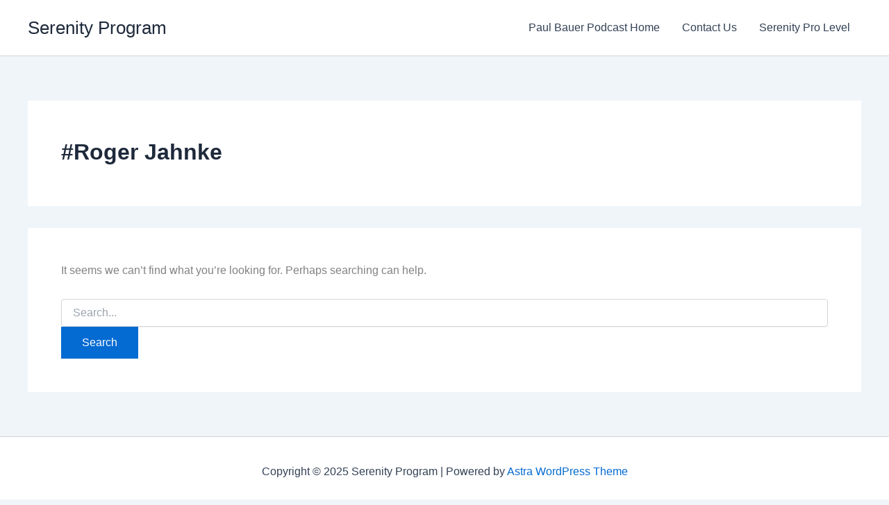

--- FILE ---
content_type: text/html; charset=UTF-8
request_url: https://my-serenity.com/tag/roger-jahnke/
body_size: 26716
content:
<!DOCTYPE html>
<html lang="en-US">
<head>
<meta charset="UTF-8">
<meta name="viewport" content="width=device-width, initial-scale=1">
<link rel="profile" href="https://gmpg.org/xfn/11"> 
<script type="text/javascript">
window.flatStyles = window.flatStyles || ''
window.lightspeedOptimizeStylesheet = function () {
const currentStylesheet = document.querySelector( '.tcb-lightspeed-style:not([data-ls-optimized])' )
if ( currentStylesheet ) {
try {
if ( currentStylesheet.sheet && currentStylesheet.sheet.cssRules ) {
if ( window.flatStyles ) {
if ( this.optimizing ) {
setTimeout( window.lightspeedOptimizeStylesheet.bind( this ), 24 )
} else {
this.optimizing = true;
let rulesIndex = 0;
while ( rulesIndex < currentStylesheet.sheet.cssRules.length ) {
const rule = currentStylesheet.sheet.cssRules[ rulesIndex ]
/* remove rules that already exist in the page */
if ( rule.type === CSSRule.STYLE_RULE && window.flatStyles.includes( `${rule.selectorText}{` ) ) {
currentStylesheet.sheet.deleteRule( rulesIndex )
} else {
rulesIndex ++
}
}
/* optimize, mark it such, move to the next file, append the styles we have until now */
currentStylesheet.setAttribute( 'data-ls-optimized', '1' )
window.flatStyles += currentStylesheet.innerHTML
this.optimizing = false
}
} else {
window.flatStyles = currentStylesheet.innerHTML
currentStylesheet.setAttribute( 'data-ls-optimized', '1' )
}
}
} catch ( error ) {
console.warn( error )
}
if ( currentStylesheet.parentElement.tagName !== 'HEAD' ) {
/* always make sure that those styles end up in the head */
const stylesheetID = currentStylesheet.id;
/**
* make sure that there is only one copy of the css
* e.g display CSS
*/
if ( ( ! stylesheetID || ( stylesheetID && ! document.querySelector( `head #${stylesheetID}` ) ) ) ) {
document.head.prepend( currentStylesheet )
} else {
currentStylesheet.remove();
}
}
}
}
window.lightspeedOptimizeFlat = function ( styleSheetElement ) {
if ( document.querySelectorAll( 'link[href*="thrive_flat.css"]' ).length > 1 ) {
/* disable this flat if we already have one */
styleSheetElement.setAttribute( 'disabled', true )
} else {
/* if this is the first one, make sure he's in head */
if ( styleSheetElement.parentElement.tagName !== 'HEAD' ) {
document.head.append( styleSheetElement )
}
}
}
</script>
<title>#Roger Jahnke &#8211; Serenity Program</title>
<script>
window.koko_analytics = {"url":"https:\/\/my-serenity.com\/koko-analytics-collect.php","site_url":"https:\/\/my-serenity.com","post_id":0,"path":"\/tag\/roger-jahnke\/","method":"cookie","use_cookie":true};
</script>
<meta name='robots' content='max-image-preview:large' />
<style>img:is([sizes="auto" i], [sizes^="auto," i]) { contain-intrinsic-size: 3000px 1500px }</style>
<link rel='dns-prefetch' href='//client.crisp.chat' />
<link rel="alternate" type="application/rss+xml" title="Serenity Program &raquo; Feed" href="https://my-serenity.com/feed/" />
<link rel="alternate" type="application/rss+xml" title="Serenity Program &raquo; Comments Feed" href="https://my-serenity.com/comments/feed/" />
<link rel="alternate" type="application/rss+xml" title="Serenity Program &raquo; #Roger Jahnke Tag Feed" href="https://my-serenity.com/tag/roger-jahnke/feed/" />
<script>
window._wpemojiSettings = {"baseUrl":"https:\/\/s.w.org\/images\/core\/emoji\/16.0.1\/72x72\/","ext":".png","svgUrl":"https:\/\/s.w.org\/images\/core\/emoji\/16.0.1\/svg\/","svgExt":".svg","source":{"concatemoji":"https:\/\/my-serenity.com\/wp-includes\/js\/wp-emoji-release.min.js?ver=6.8.3"}};
/*! This file is auto-generated */
!function(s,n){var o,i,e;function c(e){try{var t={supportTests:e,timestamp:(new Date).valueOf()};sessionStorage.setItem(o,JSON.stringify(t))}catch(e){}}function p(e,t,n){e.clearRect(0,0,e.canvas.width,e.canvas.height),e.fillText(t,0,0);var t=new Uint32Array(e.getImageData(0,0,e.canvas.width,e.canvas.height).data),a=(e.clearRect(0,0,e.canvas.width,e.canvas.height),e.fillText(n,0,0),new Uint32Array(e.getImageData(0,0,e.canvas.width,e.canvas.height).data));return t.every(function(e,t){return e===a[t]})}function u(e,t){e.clearRect(0,0,e.canvas.width,e.canvas.height),e.fillText(t,0,0);for(var n=e.getImageData(16,16,1,1),a=0;a<n.data.length;a++)if(0!==n.data[a])return!1;return!0}function f(e,t,n,a){switch(t){case"flag":return n(e,"\ud83c\udff3\ufe0f\u200d\u26a7\ufe0f","\ud83c\udff3\ufe0f\u200b\u26a7\ufe0f")?!1:!n(e,"\ud83c\udde8\ud83c\uddf6","\ud83c\udde8\u200b\ud83c\uddf6")&&!n(e,"\ud83c\udff4\udb40\udc67\udb40\udc62\udb40\udc65\udb40\udc6e\udb40\udc67\udb40\udc7f","\ud83c\udff4\u200b\udb40\udc67\u200b\udb40\udc62\u200b\udb40\udc65\u200b\udb40\udc6e\u200b\udb40\udc67\u200b\udb40\udc7f");case"emoji":return!a(e,"\ud83e\udedf")}return!1}function g(e,t,n,a){var r="undefined"!=typeof WorkerGlobalScope&&self instanceof WorkerGlobalScope?new OffscreenCanvas(300,150):s.createElement("canvas"),o=r.getContext("2d",{willReadFrequently:!0}),i=(o.textBaseline="top",o.font="600 32px Arial",{});return e.forEach(function(e){i[e]=t(o,e,n,a)}),i}function t(e){var t=s.createElement("script");t.src=e,t.defer=!0,s.head.appendChild(t)}"undefined"!=typeof Promise&&(o="wpEmojiSettingsSupports",i=["flag","emoji"],n.supports={everything:!0,everythingExceptFlag:!0},e=new Promise(function(e){s.addEventListener("DOMContentLoaded",e,{once:!0})}),new Promise(function(t){var n=function(){try{var e=JSON.parse(sessionStorage.getItem(o));if("object"==typeof e&&"number"==typeof e.timestamp&&(new Date).valueOf()<e.timestamp+604800&&"object"==typeof e.supportTests)return e.supportTests}catch(e){}return null}();if(!n){if("undefined"!=typeof Worker&&"undefined"!=typeof OffscreenCanvas&&"undefined"!=typeof URL&&URL.createObjectURL&&"undefined"!=typeof Blob)try{var e="postMessage("+g.toString()+"("+[JSON.stringify(i),f.toString(),p.toString(),u.toString()].join(",")+"));",a=new Blob([e],{type:"text/javascript"}),r=new Worker(URL.createObjectURL(a),{name:"wpTestEmojiSupports"});return void(r.onmessage=function(e){c(n=e.data),r.terminate(),t(n)})}catch(e){}c(n=g(i,f,p,u))}t(n)}).then(function(e){for(var t in e)n.supports[t]=e[t],n.supports.everything=n.supports.everything&&n.supports[t],"flag"!==t&&(n.supports.everythingExceptFlag=n.supports.everythingExceptFlag&&n.supports[t]);n.supports.everythingExceptFlag=n.supports.everythingExceptFlag&&!n.supports.flag,n.DOMReady=!1,n.readyCallback=function(){n.DOMReady=!0}}).then(function(){return e}).then(function(){var e;n.supports.everything||(n.readyCallback(),(e=n.source||{}).concatemoji?t(e.concatemoji):e.wpemoji&&e.twemoji&&(t(e.twemoji),t(e.wpemoji)))}))}((window,document),window._wpemojiSettings);
</script>
<!-- <link rel='stylesheet' id='astra-theme-css-css' href='https://my-serenity.com/wp-content/themes/astra/assets/css/minified/main.min.css?ver=4.11.10' media='all' /> -->
<link rel="stylesheet" type="text/css" href="//my-serenity.com/wp-content/cache/wpfc-minified/eh2uaw6b/7ufqh.css" media="all"/>
<style id='astra-theme-css-inline-css'>
:root{--ast-post-nav-space:0;--ast-container-default-xlg-padding:2.5em;--ast-container-default-lg-padding:2.5em;--ast-container-default-slg-padding:2em;--ast-container-default-md-padding:2.5em;--ast-container-default-sm-padding:2.5em;--ast-container-default-xs-padding:2.4em;--ast-container-default-xxs-padding:1.8em;--ast-code-block-background:#ECEFF3;--ast-comment-inputs-background:#F9FAFB;--ast-normal-container-width:1200px;--ast-narrow-container-width:750px;--ast-blog-title-font-weight:600;--ast-blog-meta-weight:600;--ast-global-color-primary:var(--ast-global-color-5);--ast-global-color-secondary:var(--ast-global-color-4);--ast-global-color-alternate-background:var(--ast-global-color-7);--ast-global-color-subtle-background:var(--ast-global-color-6);--ast-bg-style-guide:#F8FAFC;--ast-shadow-style-guide:0px 0px 4px 0 #00000057;--ast-global-dark-bg-style:#fff;--ast-global-dark-lfs:#fbfbfb;--ast-widget-bg-color:#fafafa;--ast-wc-container-head-bg-color:#fbfbfb;--ast-title-layout-bg:#eeeeee;--ast-search-border-color:#e7e7e7;--ast-lifter-hover-bg:#e6e6e6;--ast-gallery-block-color:#000;--srfm-color-input-label:var(--ast-global-color-2);}html{font-size:100%;}a{color:var(--ast-global-color-0);}a:hover,a:focus{color:var(--ast-global-color-1);}body,button,input,select,textarea,.ast-button,.ast-custom-button{font-family:-apple-system,BlinkMacSystemFont,Segoe UI,Roboto,Oxygen-Sans,Ubuntu,Cantarell,Helvetica Neue,sans-serif;font-weight:400;font-size:16px;font-size:1rem;line-height:var(--ast-body-line-height,1.65);}blockquote{color:#000000;}h1,h2,h3,h4,h5,h6,.entry-content :where(h1,h2,h3,h4,h5,h6),.site-title,.site-title a{font-weight:600;}.ast-site-identity .site-title a{color:var(--ast-global-color-2);}.site-title{font-size:26px;font-size:1.625rem;display:block;}.site-header .site-description{font-size:15px;font-size:0.9375rem;display:none;}.entry-title{font-size:20px;font-size:1.25rem;}.ast-blog-single-element.ast-taxonomy-container a{font-size:14px;font-size:0.875rem;}.ast-blog-meta-container{font-size:13px;font-size:0.8125rem;}.archive .ast-article-post .ast-article-inner,.blog .ast-article-post .ast-article-inner,.archive .ast-article-post .ast-article-inner:hover,.blog .ast-article-post .ast-article-inner:hover{border-top-left-radius:6px;border-top-right-radius:6px;border-bottom-right-radius:6px;border-bottom-left-radius:6px;overflow:hidden;}h1,.entry-content :where(h1){font-size:36px;font-size:2.25rem;font-weight:600;line-height:1.4em;}h2,.entry-content :where(h2){font-size:30px;font-size:1.875rem;font-weight:600;line-height:1.3em;}h3,.entry-content :where(h3){font-size:24px;font-size:1.5rem;font-weight:600;line-height:1.3em;}h4,.entry-content :where(h4){font-size:20px;font-size:1.25rem;line-height:1.2em;font-weight:600;}h5,.entry-content :where(h5){font-size:18px;font-size:1.125rem;line-height:1.2em;font-weight:600;}h6,.entry-content :where(h6){font-size:16px;font-size:1rem;line-height:1.25em;font-weight:600;}::selection{background-color:var(--ast-global-color-0);color:#ffffff;}body,h1,h2,h3,h4,h5,h6,.entry-title a,.entry-content :where(h1,h2,h3,h4,h5,h6){color:#111111;}.tagcloud a:hover,.tagcloud a:focus,.tagcloud a.current-item{color:#ffffff;border-color:var(--ast-global-color-0);background-color:var(--ast-global-color-0);}input:focus,input[type="text"]:focus,input[type="email"]:focus,input[type="url"]:focus,input[type="password"]:focus,input[type="reset"]:focus,input[type="search"]:focus,textarea:focus{border-color:var(--ast-global-color-0);}input[type="radio"]:checked,input[type=reset],input[type="checkbox"]:checked,input[type="checkbox"]:hover:checked,input[type="checkbox"]:focus:checked,input[type=range]::-webkit-slider-thumb{border-color:var(--ast-global-color-0);background-color:var(--ast-global-color-0);box-shadow:none;}.site-footer a:hover + .post-count,.site-footer a:focus + .post-count{background:var(--ast-global-color-0);border-color:var(--ast-global-color-0);}.single .nav-links .nav-previous,.single .nav-links .nav-next{color:var(--ast-global-color-0);}.entry-meta,.entry-meta *{line-height:1.45;color:var(--ast-global-color-0);font-weight:600;}.entry-meta a:not(.ast-button):hover,.entry-meta a:not(.ast-button):hover *,.entry-meta a:not(.ast-button):focus,.entry-meta a:not(.ast-button):focus *,.page-links > .page-link,.page-links .page-link:hover,.post-navigation a:hover{color:var(--ast-global-color-1);}#cat option,.secondary .calendar_wrap thead a,.secondary .calendar_wrap thead a:visited{color:var(--ast-global-color-0);}.secondary .calendar_wrap #today,.ast-progress-val span{background:var(--ast-global-color-0);}.secondary a:hover + .post-count,.secondary a:focus + .post-count{background:var(--ast-global-color-0);border-color:var(--ast-global-color-0);}.calendar_wrap #today > a{color:#ffffff;}.page-links .page-link,.single .post-navigation a{color:#111111;}.ast-search-menu-icon .search-form button.search-submit{padding:0 4px;}.ast-search-menu-icon form.search-form{padding-right:0;}.ast-search-menu-icon.slide-search input.search-field{width:0;}.ast-header-search .ast-search-menu-icon.ast-dropdown-active .search-form,.ast-header-search .ast-search-menu-icon.ast-dropdown-active .search-field:focus{transition:all 0.2s;}.search-form input.search-field:focus{outline:none;}.ast-search-menu-icon .search-form button.search-submit:focus,.ast-theme-transparent-header .ast-header-search .ast-dropdown-active .ast-icon,.ast-theme-transparent-header .ast-inline-search .search-field:focus .ast-icon{color:var(--ast-global-color-1);}.ast-header-search .slide-search .search-form{border:2px solid var(--ast-global-color-0);}.ast-header-search .slide-search .search-field{background-color:(--ast-global-dark-bg-style);}.ast-archive-title{color:var(--ast-global-color-2);}.widget-title{font-size:22px;font-size:1.375rem;color:var(--ast-global-color-2);}.ast-single-post .entry-content a,.ast-comment-content a:not(.ast-comment-edit-reply-wrap a){text-decoration:underline;}.ast-single-post .entry-content .uagb-tab a,.ast-single-post .entry-content .uagb-ifb-cta a,.ast-single-post .entry-content .uabb-module-content a,.ast-single-post .entry-content .uagb-post-grid a,.ast-single-post .entry-content .uagb-timeline a,.ast-single-post .entry-content .uagb-toc__wrap a,.ast-single-post .entry-content .uagb-taxomony-box a,.entry-content .wp-block-latest-posts > li > a,.ast-single-post .entry-content .wp-block-file__button,a.ast-post-filter-single,.ast-single-post .ast-comment-content .comment-reply-link,.ast-single-post .ast-comment-content .comment-edit-link{text-decoration:none;}.ast-search-menu-icon.slide-search a:focus-visible:focus-visible,.astra-search-icon:focus-visible,#close:focus-visible,a:focus-visible,.ast-menu-toggle:focus-visible,.site .skip-link:focus-visible,.wp-block-loginout input:focus-visible,.wp-block-search.wp-block-search__button-inside .wp-block-search__inside-wrapper,.ast-header-navigation-arrow:focus-visible,.ast-orders-table__row .ast-orders-table__cell:focus-visible,a#ast-apply-coupon:focus-visible,#ast-apply-coupon:focus-visible,#close:focus-visible,.button.search-submit:focus-visible,#search_submit:focus,.normal-search:focus-visible,.ast-header-account-wrap:focus-visible,.astra-cart-drawer-close:focus,.ast-single-variation:focus,.ast-button:focus{outline-style:dotted;outline-color:inherit;outline-width:thin;}input:focus,input[type="text"]:focus,input[type="email"]:focus,input[type="url"]:focus,input[type="password"]:focus,input[type="reset"]:focus,input[type="search"]:focus,input[type="number"]:focus,textarea:focus,.wp-block-search__input:focus,[data-section="section-header-mobile-trigger"] .ast-button-wrap .ast-mobile-menu-trigger-minimal:focus,.ast-mobile-popup-drawer.active .menu-toggle-close:focus,#ast-scroll-top:focus,#coupon_code:focus,#ast-coupon-code:focus{border-style:dotted;border-color:inherit;border-width:thin;}input{outline:none;}.ast-logo-title-inline .site-logo-img{padding-right:1em;}body .ast-oembed-container *{position:absolute;top:0;width:100%;height:100%;left:0;}body .wp-block-embed-pocket-casts .ast-oembed-container *{position:unset;}.ast-single-post-featured-section + article {margin-top: 2em;}.site-content .ast-single-post-featured-section img {width: 100%;overflow: hidden;object-fit: cover;}.ast-separate-container .site-content .ast-single-post-featured-section + article {margin-top: -80px;z-index: 9;position: relative;border-radius: 4px;}@media (min-width: 922px) {.ast-no-sidebar .site-content .ast-article-image-container--wide {margin-left: -120px;margin-right: -120px;max-width: unset;width: unset;}.ast-left-sidebar .site-content .ast-article-image-container--wide,.ast-right-sidebar .site-content .ast-article-image-container--wide {margin-left: -10px;margin-right: -10px;}.site-content .ast-article-image-container--full {margin-left: calc( -50vw + 50%);margin-right: calc( -50vw + 50%);max-width: 100vw;width: 100vw;}.ast-left-sidebar .site-content .ast-article-image-container--full,.ast-right-sidebar .site-content .ast-article-image-container--full {margin-left: -10px;margin-right: -10px;max-width: inherit;width: auto;}}.site > .ast-single-related-posts-container {margin-top: 0;}@media (min-width: 922px) {.ast-desktop .ast-container--narrow {max-width: var(--ast-narrow-container-width);margin: 0 auto;}}input[type="text"],input[type="number"],input[type="email"],input[type="url"],input[type="password"],input[type="search"],input[type=reset],input[type=tel],input[type=date],select,textarea{font-size:16px;font-style:normal;font-weight:400;line-height:24px;width:100%;padding:12px 16px;border-radius:4px;box-shadow:0px 1px 2px 0px rgba(0,0,0,0.05);color:var(--ast-form-input-text,#475569);}input[type="text"],input[type="number"],input[type="email"],input[type="url"],input[type="password"],input[type="search"],input[type=reset],input[type=tel],input[type=date],select{height:40px;}input[type="date"]{border-width:1px;border-style:solid;border-color:var(--ast-border-color);background:var( --ast-global-color-secondary,--ast-global-color-5 );}input[type="text"]:focus,input[type="number"]:focus,input[type="email"]:focus,input[type="url"]:focus,input[type="password"]:focus,input[type="search"]:focus,input[type=reset]:focus,input[type="tel"]:focus,input[type="date"]:focus,select:focus,textarea:focus{border-color:#046BD2;box-shadow:none;outline:none;color:var(--ast-form-input-focus-text,#475569);}label,legend{color:#111827;font-size:14px;font-style:normal;font-weight:500;line-height:20px;}select{padding:6px 10px;}fieldset{padding:30px;border-radius:4px;}button,.ast-button,.button,input[type="button"],input[type="reset"],input[type="submit"],a:where(.wp-block-button__link){border-radius:4px;box-shadow:0px 1px 2px 0px rgba(0,0,0,0.05);}:root{--ast-comment-inputs-background:#FFF;}::placeholder{color:var(--ast-form-field-color,#9CA3AF);}::-ms-input-placeholder{color:var(--ast-form-field-color,#9CA3AF);}.wpcf7 input.wpcf7-form-control:not([type=submit]),.wpcf7 textarea.wpcf7-form-control{padding:12px 16px;}.wpcf7 select.wpcf7-form-control{padding:6px 10px;}.wpcf7 input.wpcf7-form-control:not([type=submit]):focus,.wpcf7 select.wpcf7-form-control:focus,.wpcf7 textarea.wpcf7-form-control:focus{border-style:disable;border-color:#046BD2;border-width:thin;box-shadow:none;outline:none;color:var(--ast-form-input-focus-text,#475569);}.wpcf7 .wpcf7-not-valid-tip{color:#DC2626;font-size:14px;font-weight:400;line-height:20px;margin-top:8px;}.wpcf7 input[type=file].wpcf7-form-control{font-size:16px;font-style:normal;font-weight:400;line-height:24px;width:100%;padding:12px 16px;border-radius:4px;box-shadow:0px 1px 2px 0px rgba(0,0,0,0.05);color:var(--ast-form-input-text,#475569);}@media (max-width:921.9px){#ast-desktop-header{display:none;}}@media (min-width:922px){#ast-mobile-header{display:none;}}.wp-block-buttons.aligncenter{justify-content:center;}.wp-block-button.is-style-outline .wp-block-button__link{border-color:var(--ast-global-color-0);}div.wp-block-button.is-style-outline > .wp-block-button__link:not(.has-text-color),div.wp-block-button.wp-block-button__link.is-style-outline:not(.has-text-color){color:var(--ast-global-color-0);}.wp-block-button.is-style-outline .wp-block-button__link:hover,.wp-block-buttons .wp-block-button.is-style-outline .wp-block-button__link:focus,.wp-block-buttons .wp-block-button.is-style-outline > .wp-block-button__link:not(.has-text-color):hover,.wp-block-buttons .wp-block-button.wp-block-button__link.is-style-outline:not(.has-text-color):hover{color:#ffffff;background-color:var(--ast-global-color-1);border-color:var(--ast-global-color-1);}.post-page-numbers.current .page-link,.ast-pagination .page-numbers.current{color:#ffffff;border-color:var(--ast-global-color-0);background-color:var(--ast-global-color-0);}.wp-block-buttons .wp-block-button.is-style-outline .wp-block-button__link.wp-element-button,.ast-outline-button,.wp-block-uagb-buttons-child .uagb-buttons-repeater.ast-outline-button{border-color:var(--ast-global-color-0);font-family:inherit;font-weight:500;font-size:16px;font-size:1rem;line-height:1em;padding-top:13px;padding-right:30px;padding-bottom:13px;padding-left:30px;}.wp-block-buttons .wp-block-button.is-style-outline > .wp-block-button__link:not(.has-text-color),.wp-block-buttons .wp-block-button.wp-block-button__link.is-style-outline:not(.has-text-color),.ast-outline-button{color:var(--ast-global-color-0);}.wp-block-button.is-style-outline .wp-block-button__link:hover,.wp-block-buttons .wp-block-button.is-style-outline .wp-block-button__link:focus,.wp-block-buttons .wp-block-button.is-style-outline > .wp-block-button__link:not(.has-text-color):hover,.wp-block-buttons .wp-block-button.wp-block-button__link.is-style-outline:not(.has-text-color):hover,.ast-outline-button:hover,.ast-outline-button:focus,.wp-block-uagb-buttons-child .uagb-buttons-repeater.ast-outline-button:hover,.wp-block-uagb-buttons-child .uagb-buttons-repeater.ast-outline-button:focus{color:#ffffff;background-color:var(--ast-global-color-1);border-color:var(--ast-global-color-1);}.ast-single-post .entry-content a.ast-outline-button,.ast-single-post .entry-content .is-style-outline>.wp-block-button__link{text-decoration:none;}.wp-block-button .wp-block-button__link.wp-element-button.is-style-outline:not(.has-background),.wp-block-button.is-style-outline>.wp-block-button__link.wp-element-button:not(.has-background),.ast-outline-button{background-color:transparent;}.uagb-buttons-repeater.ast-outline-button{border-radius:9999px;}@media (max-width:921px){.wp-block-buttons .wp-block-button.is-style-outline .wp-block-button__link.wp-element-button,.ast-outline-button,.wp-block-uagb-buttons-child .uagb-buttons-repeater.ast-outline-button{padding-top:12px;padding-right:28px;padding-bottom:12px;padding-left:28px;}}@media (max-width:544px){.wp-block-buttons .wp-block-button.is-style-outline .wp-block-button__link.wp-element-button,.ast-outline-button,.wp-block-uagb-buttons-child .uagb-buttons-repeater.ast-outline-button{padding-top:10px;padding-right:24px;padding-bottom:10px;padding-left:24px;}}.entry-content[data-ast-blocks-layout] > figure{margin-bottom:1em;}h1.widget-title{font-weight:600;}h2.widget-title{font-weight:600;}h3.widget-title{font-weight:600;}#page{display:flex;flex-direction:column;min-height:100vh;}.ast-404-layout-1 h1.page-title{color:var(--ast-global-color-2);}.single .post-navigation a{line-height:1em;height:inherit;}.error-404 .page-sub-title{font-size:1.5rem;font-weight:inherit;}.search .site-content .content-area .search-form{margin-bottom:0;}#page .site-content{flex-grow:1;}.widget{margin-bottom:1.25em;}#secondary li{line-height:1.5em;}#secondary .wp-block-group h2{margin-bottom:0.7em;}#secondary h2{font-size:1.7rem;}.ast-separate-container .ast-article-post,.ast-separate-container .ast-article-single,.ast-separate-container .comment-respond{padding:3em;}.ast-separate-container .ast-article-single .ast-article-single{padding:0;}.ast-article-single .wp-block-post-template-is-layout-grid{padding-left:0;}.ast-separate-container .comments-title,.ast-narrow-container .comments-title{padding:1.5em 2em;}.ast-page-builder-template .comment-form-textarea,.ast-comment-formwrap .ast-grid-common-col{padding:0;}.ast-comment-formwrap{padding:0;display:inline-flex;column-gap:20px;width:100%;margin-left:0;margin-right:0;}.comments-area textarea#comment:focus,.comments-area textarea#comment:active,.comments-area .ast-comment-formwrap input[type="text"]:focus,.comments-area .ast-comment-formwrap input[type="text"]:active {box-shadow:none;outline:none;}.archive.ast-page-builder-template .entry-header{margin-top:2em;}.ast-page-builder-template .ast-comment-formwrap{width:100%;}.entry-title{margin-bottom:0.6em;}.ast-archive-description p{font-size:inherit;font-weight:inherit;line-height:inherit;}.ast-separate-container .ast-comment-list li.depth-1,.hentry{margin-bottom:1.5em;}.site-content section.ast-archive-description{margin-bottom:2em;}@media (min-width:921px){.ast-left-sidebar.ast-page-builder-template #secondary,.archive.ast-right-sidebar.ast-page-builder-template .site-main{padding-left:20px;padding-right:20px;}}@media (max-width:544px){.ast-comment-formwrap.ast-row{column-gap:10px;display:inline-block;}#ast-commentform .ast-grid-common-col{position:relative;width:100%;}}@media (min-width:1201px){.ast-separate-container .ast-article-post,.ast-separate-container .ast-article-single,.ast-separate-container .ast-author-box,.ast-separate-container .ast-404-layout-1,.ast-separate-container .no-results{padding:3em;}}@media (max-width:921px){.ast-separate-container #primary,.ast-separate-container #secondary{padding:1.5em 0;}#primary,#secondary{padding:1.5em 0;margin:0;}.ast-left-sidebar #content > .ast-container{display:flex;flex-direction:column-reverse;width:100%;}}@media (min-width:922px){.ast-separate-container.ast-right-sidebar #primary,.ast-separate-container.ast-left-sidebar #primary{border:0;}.search-no-results.ast-separate-container #primary{margin-bottom:4em;}}.wp-block-button .wp-block-button__link{color:#ffffff;}.wp-block-button .wp-block-button__link:hover,.wp-block-button .wp-block-button__link:focus{color:#ffffff;background-color:var(--ast-global-color-1);border-color:var(--ast-global-color-1);}.wp-block-button .wp-block-button__link,.wp-block-search .wp-block-search__button,body .wp-block-file .wp-block-file__button{border-color:var(--ast-global-color-0);background-color:var(--ast-global-color-0);color:#ffffff;font-family:inherit;font-weight:500;line-height:1em;font-size:16px;font-size:1rem;padding-top:15px;padding-right:30px;padding-bottom:15px;padding-left:30px;}.ast-single-post .entry-content .wp-block-button .wp-block-button__link,.ast-single-post .entry-content .wp-block-search .wp-block-search__button,body .entry-content .wp-block-file .wp-block-file__button{text-decoration:none;}@media (max-width:921px){.wp-block-button .wp-block-button__link,.wp-block-search .wp-block-search__button,body .wp-block-file .wp-block-file__button{padding-top:14px;padding-right:28px;padding-bottom:14px;padding-left:28px;}}@media (max-width:544px){.wp-block-button .wp-block-button__link,.wp-block-search .wp-block-search__button,body .wp-block-file .wp-block-file__button{padding-top:12px;padding-right:24px;padding-bottom:12px;padding-left:24px;}}.menu-toggle,button,.ast-button,.ast-custom-button,.button,input#submit,input[type="button"],input[type="submit"],input[type="reset"],#comments .submit,.search .search-submit,form[CLASS*="wp-block-search__"].wp-block-search .wp-block-search__inside-wrapper .wp-block-search__button,body .wp-block-file .wp-block-file__button,.search .search-submit{border-style:solid;border-top-width:0;border-right-width:0;border-left-width:0;border-bottom-width:0;color:#ffffff;border-color:var(--ast-global-color-0);background-color:var(--ast-global-color-0);padding-top:15px;padding-right:30px;padding-bottom:15px;padding-left:30px;font-family:inherit;font-weight:500;font-size:16px;font-size:1rem;line-height:1em;}button:focus,.menu-toggle:hover,button:hover,.ast-button:hover,.ast-custom-button:hover .button:hover,.ast-custom-button:hover ,input[type=reset]:hover,input[type=reset]:focus,input#submit:hover,input#submit:focus,input[type="button"]:hover,input[type="button"]:focus,input[type="submit"]:hover,input[type="submit"]:focus,form[CLASS*="wp-block-search__"].wp-block-search .wp-block-search__inside-wrapper .wp-block-search__button:hover,form[CLASS*="wp-block-search__"].wp-block-search .wp-block-search__inside-wrapper .wp-block-search__button:focus,body .wp-block-file .wp-block-file__button:hover,body .wp-block-file .wp-block-file__button:focus{color:#ffffff;background-color:var(--ast-global-color-1);border-color:var(--ast-global-color-1);}form[CLASS*="wp-block-search__"].wp-block-search .wp-block-search__inside-wrapper .wp-block-search__button.has-icon{padding-top:calc(15px - 3px);padding-right:calc(30px - 3px);padding-bottom:calc(15px - 3px);padding-left:calc(30px - 3px);}@media (max-width:921px){.menu-toggle,button,.ast-button,.ast-custom-button,.button,input#submit,input[type="button"],input[type="submit"],input[type="reset"],#comments .submit,.search .search-submit,form[CLASS*="wp-block-search__"].wp-block-search .wp-block-search__inside-wrapper .wp-block-search__button,body .wp-block-file .wp-block-file__button,.search .search-submit{padding-top:14px;padding-right:28px;padding-bottom:14px;padding-left:28px;}}@media (max-width:544px){.menu-toggle,button,.ast-button,.ast-custom-button,.button,input#submit,input[type="button"],input[type="submit"],input[type="reset"],#comments .submit,.search .search-submit,form[CLASS*="wp-block-search__"].wp-block-search .wp-block-search__inside-wrapper .wp-block-search__button,body .wp-block-file .wp-block-file__button,.search .search-submit{padding-top:12px;padding-right:24px;padding-bottom:12px;padding-left:24px;}}@media (max-width:921px){.ast-mobile-header-stack .main-header-bar .ast-search-menu-icon{display:inline-block;}.ast-header-break-point.ast-header-custom-item-outside .ast-mobile-header-stack .main-header-bar .ast-search-icon{margin:0;}.ast-comment-avatar-wrap img{max-width:2.5em;}.ast-comment-meta{padding:0 1.8888em 1.3333em;}}@media (min-width:544px){.ast-container{max-width:100%;}}@media (max-width:544px){.ast-separate-container .ast-article-post,.ast-separate-container .ast-article-single,.ast-separate-container .comments-title,.ast-separate-container .ast-archive-description{padding:1.5em 1em;}.ast-separate-container #content .ast-container{padding-left:0.54em;padding-right:0.54em;}.ast-separate-container .ast-comment-list .bypostauthor{padding:.5em;}.ast-search-menu-icon.ast-dropdown-active .search-field{width:170px;}} #ast-mobile-header .ast-site-header-cart-li a{pointer-events:none;}.ast-separate-container{background-color:var(--ast-global-color-4);background-image:none;}@media (max-width:921px){.site-title{display:block;}.site-header .site-description{display:none;}h1,.entry-content :where(h1){font-size:30px;}h2,.entry-content :where(h2){font-size:25px;}h3,.entry-content :where(h3){font-size:20px;}}@media (max-width:544px){.site-title{display:block;}.site-header .site-description{display:none;}h1,.entry-content :where(h1){font-size:30px;}h2,.entry-content :where(h2){font-size:25px;}h3,.entry-content :where(h3){font-size:20px;}}@media (max-width:921px){html{font-size:91.2%;}}@media (max-width:544px){html{font-size:91.2%;}}@media (min-width:922px){.ast-container{max-width:1240px;}}@media (min-width:922px){.site-content .ast-container{display:flex;}}@media (max-width:921px){.site-content .ast-container{flex-direction:column;}}.ast-blog-layout-4-grid .ast-article-post{width:33.33%;margin-bottom:2em;border-bottom:0;background-color:transparent;}.ast-blog-layout-4-grid .ast-article-inner .wp-post-image{width:100%;}.ast-article-inner{padding:1.5em;}.ast-blog-layout-4-grid .ast-row{display:flex;flex-wrap:wrap;flex-flow:row wrap;align-items:stretch;}.ast-separate-container .ast-blog-layout-4-grid .ast-article-post{padding:0 1em 0;}.ast-separate-container.ast-desktop .ast-blog-layout-4-grid .ast-row{margin-left:-1em;margin-right:-1em;}.ast-blog-layout-4-grid .ast-article-inner{box-shadow:0px 6px 15px -2px rgba(16,24,40,0.05);}.ast-separate-container .ast-blog-layout-4-grid .ast-article-inner,.ast-plain-container .ast-blog-layout-4-grid .ast-article-inner{height:100%;}.ast-row .blog-layout-4 .post-content,.blog-layout-4 .post-thumb{padding-left:0;padding-right:0;}.ast-article-post.remove-featured-img-padding .blog-layout-4 .post-content .ast-blog-featured-section:first-child .post-thumb-img-content{margin-top:-1.5em;}.ast-article-post.remove-featured-img-padding .blog-layout-4 .post-content .ast-blog-featured-section .post-thumb-img-content{margin-left:-1.5em;margin-right:-1.5em;}@media (max-width:921px){.ast-blog-layout-4-grid .ast-article-post{width:100%;}}.ast-blog-layout-6-grid .ast-blog-featured-section:before { content: ""; }.ast-article-post .post-thumb-img-content img{aspect-ratio:16/9;width:100%;}.ast-article-post .post-thumb-img-content{overflow:hidden;}.ast-article-post .post-thumb-img-content img{transform:scale(1);transition:transform .5s ease;}.ast-article-post:hover .post-thumb-img-content img{transform:scale(1.1);}.cat-links.badge a,.tags-links.badge a {padding: 4px 8px;border-radius: 3px;font-weight: 400;}.cat-links.underline a,.tags-links.underline a{text-decoration: underline;}@media (min-width:922px){.main-header-menu .sub-menu .menu-item.ast-left-align-sub-menu:hover > .sub-menu,.main-header-menu .sub-menu .menu-item.ast-left-align-sub-menu.focus > .sub-menu{margin-left:-0px;}}.entry-content li > p{margin-bottom:0;}.site .comments-area{padding-bottom:2em;margin-top:2em;}.wp-block-file {display: flex;align-items: center;flex-wrap: wrap;justify-content: space-between;}.wp-block-pullquote {border: none;}.wp-block-pullquote blockquote::before {content: "\201D";font-family: "Helvetica",sans-serif;display: flex;transform: rotate( 180deg );font-size: 6rem;font-style: normal;line-height: 1;font-weight: bold;align-items: center;justify-content: center;}.has-text-align-right > blockquote::before {justify-content: flex-start;}.has-text-align-left > blockquote::before {justify-content: flex-end;}figure.wp-block-pullquote.is-style-solid-color blockquote {max-width: 100%;text-align: inherit;}:root {--wp--custom--ast-default-block-top-padding: 3em;--wp--custom--ast-default-block-right-padding: 3em;--wp--custom--ast-default-block-bottom-padding: 3em;--wp--custom--ast-default-block-left-padding: 3em;--wp--custom--ast-container-width: 1200px;--wp--custom--ast-content-width-size: 1200px;--wp--custom--ast-wide-width-size: calc(1200px + var(--wp--custom--ast-default-block-left-padding) + var(--wp--custom--ast-default-block-right-padding));}.ast-narrow-container {--wp--custom--ast-content-width-size: 750px;--wp--custom--ast-wide-width-size: 750px;}@media(max-width: 921px) {:root {--wp--custom--ast-default-block-top-padding: 3em;--wp--custom--ast-default-block-right-padding: 2em;--wp--custom--ast-default-block-bottom-padding: 3em;--wp--custom--ast-default-block-left-padding: 2em;}}@media(max-width: 544px) {:root {--wp--custom--ast-default-block-top-padding: 3em;--wp--custom--ast-default-block-right-padding: 1.5em;--wp--custom--ast-default-block-bottom-padding: 3em;--wp--custom--ast-default-block-left-padding: 1.5em;}}.entry-content > .wp-block-group,.entry-content > .wp-block-cover,.entry-content > .wp-block-columns {padding-top: var(--wp--custom--ast-default-block-top-padding);padding-right: var(--wp--custom--ast-default-block-right-padding);padding-bottom: var(--wp--custom--ast-default-block-bottom-padding);padding-left: var(--wp--custom--ast-default-block-left-padding);}.ast-plain-container.ast-no-sidebar .entry-content > .alignfull,.ast-page-builder-template .ast-no-sidebar .entry-content > .alignfull {margin-left: calc( -50vw + 50%);margin-right: calc( -50vw + 50%);max-width: 100vw;width: 100vw;}.ast-plain-container.ast-no-sidebar .entry-content .alignfull .alignfull,.ast-page-builder-template.ast-no-sidebar .entry-content .alignfull .alignfull,.ast-plain-container.ast-no-sidebar .entry-content .alignfull .alignwide,.ast-page-builder-template.ast-no-sidebar .entry-content .alignfull .alignwide,.ast-plain-container.ast-no-sidebar .entry-content .alignwide .alignfull,.ast-page-builder-template.ast-no-sidebar .entry-content .alignwide .alignfull,.ast-plain-container.ast-no-sidebar .entry-content .alignwide .alignwide,.ast-page-builder-template.ast-no-sidebar .entry-content .alignwide .alignwide,.ast-plain-container.ast-no-sidebar .entry-content .wp-block-column .alignfull,.ast-page-builder-template.ast-no-sidebar .entry-content .wp-block-column .alignfull,.ast-plain-container.ast-no-sidebar .entry-content .wp-block-column .alignwide,.ast-page-builder-template.ast-no-sidebar .entry-content .wp-block-column .alignwide {margin-left: auto;margin-right: auto;width: 100%;}[data-ast-blocks-layout] .wp-block-separator:not(.is-style-dots) {height: 0;}[data-ast-blocks-layout] .wp-block-separator {margin: 20px auto;}[data-ast-blocks-layout] .wp-block-separator:not(.is-style-wide):not(.is-style-dots) {max-width: 100px;}[data-ast-blocks-layout] .wp-block-separator.has-background {padding: 0;}.entry-content[data-ast-blocks-layout] > * {max-width: var(--wp--custom--ast-content-width-size);margin-left: auto;margin-right: auto;}.entry-content[data-ast-blocks-layout] > .alignwide {max-width: var(--wp--custom--ast-wide-width-size);}.entry-content[data-ast-blocks-layout] .alignfull {max-width: none;}.entry-content .wp-block-columns {margin-bottom: 0;}blockquote {margin: 1.5em;border-color: rgba(0,0,0,0.05);}.wp-block-quote:not(.has-text-align-right):not(.has-text-align-center) {border-left: 5px solid rgba(0,0,0,0.05);}.has-text-align-right > blockquote,blockquote.has-text-align-right {border-right: 5px solid rgba(0,0,0,0.05);}.has-text-align-left > blockquote,blockquote.has-text-align-left {border-left: 5px solid rgba(0,0,0,0.05);}.wp-block-site-tagline,.wp-block-latest-posts .read-more {margin-top: 15px;}.wp-block-loginout p label {display: block;}.wp-block-loginout p:not(.login-remember):not(.login-submit) input {width: 100%;}.wp-block-loginout input:focus {border-color: transparent;}.wp-block-loginout input:focus {outline: thin dotted;}.entry-content .wp-block-media-text .wp-block-media-text__content {padding: 0 0 0 8%;}.entry-content .wp-block-media-text.has-media-on-the-right .wp-block-media-text__content {padding: 0 8% 0 0;}.entry-content .wp-block-media-text.has-background .wp-block-media-text__content {padding: 8%;}.entry-content .wp-block-cover:not([class*="background-color"]):not(.has-text-color.has-link-color) .wp-block-cover__inner-container,.entry-content .wp-block-cover:not([class*="background-color"]) .wp-block-cover-image-text,.entry-content .wp-block-cover:not([class*="background-color"]) .wp-block-cover-text,.entry-content .wp-block-cover-image:not([class*="background-color"]) .wp-block-cover__inner-container,.entry-content .wp-block-cover-image:not([class*="background-color"]) .wp-block-cover-image-text,.entry-content .wp-block-cover-image:not([class*="background-color"]) .wp-block-cover-text {color: var(--ast-global-color-primary,var(--ast-global-color-5));}.wp-block-loginout .login-remember input {width: 1.1rem;height: 1.1rem;margin: 0 5px 4px 0;vertical-align: middle;}.wp-block-latest-posts > li > *:first-child,.wp-block-latest-posts:not(.is-grid) > li:first-child {margin-top: 0;}.entry-content > .wp-block-buttons,.entry-content > .wp-block-uagb-buttons {margin-bottom: 1.5em;}.wp-block-search__inside-wrapper .wp-block-search__input {padding: 0 10px;color: var(--ast-global-color-3);background: var(--ast-global-color-primary,var(--ast-global-color-5));border-color: var(--ast-border-color);}.wp-block-latest-posts .read-more {margin-bottom: 1.5em;}.wp-block-search__no-button .wp-block-search__inside-wrapper .wp-block-search__input {padding-top: 5px;padding-bottom: 5px;}.wp-block-latest-posts .wp-block-latest-posts__post-date,.wp-block-latest-posts .wp-block-latest-posts__post-author {font-size: 1rem;}.wp-block-latest-posts > li > *,.wp-block-latest-posts:not(.is-grid) > li {margin-top: 12px;margin-bottom: 12px;}.ast-page-builder-template .entry-content[data-ast-blocks-layout] > *,.ast-page-builder-template .entry-content[data-ast-blocks-layout] > .alignfull:not(.wp-block-group):not(.uagb-is-root-container) > * {max-width: none;}.ast-page-builder-template .entry-content[data-ast-blocks-layout] > .alignwide:not(.uagb-is-root-container) > * {max-width: var(--wp--custom--ast-wide-width-size);}.ast-page-builder-template .entry-content[data-ast-blocks-layout] > .inherit-container-width > *,.ast-page-builder-template .entry-content[data-ast-blocks-layout] > *:not(.wp-block-group):not(.uagb-is-root-container) > *,.entry-content[data-ast-blocks-layout] > .wp-block-cover .wp-block-cover__inner-container {max-width: var(--wp--custom--ast-content-width-size) ;margin-left: auto;margin-right: auto;}.entry-content[data-ast-blocks-layout] .wp-block-cover:not(.alignleft):not(.alignright) {width: auto;}@media(max-width: 1200px) {.ast-separate-container .entry-content > .alignfull,.ast-separate-container .entry-content[data-ast-blocks-layout] > .alignwide,.ast-plain-container .entry-content[data-ast-blocks-layout] > .alignwide,.ast-plain-container .entry-content .alignfull {margin-left: calc(-1 * min(var(--ast-container-default-xlg-padding),20px)) ;margin-right: calc(-1 * min(var(--ast-container-default-xlg-padding),20px));}}@media(min-width: 1201px) {.ast-separate-container .entry-content > .alignfull {margin-left: calc(-1 * var(--ast-container-default-xlg-padding) );margin-right: calc(-1 * var(--ast-container-default-xlg-padding) );}.ast-separate-container .entry-content[data-ast-blocks-layout] > .alignwide,.ast-plain-container .entry-content[data-ast-blocks-layout] > .alignwide {margin-left: calc(-1 * var(--wp--custom--ast-default-block-left-padding) );margin-right: calc(-1 * var(--wp--custom--ast-default-block-right-padding) );}}@media(min-width: 921px) {.ast-separate-container .entry-content .wp-block-group.alignwide:not(.inherit-container-width) > :where(:not(.alignleft):not(.alignright)),.ast-plain-container .entry-content .wp-block-group.alignwide:not(.inherit-container-width) > :where(:not(.alignleft):not(.alignright)) {max-width: calc( var(--wp--custom--ast-content-width-size) + 80px );}.ast-plain-container.ast-right-sidebar .entry-content[data-ast-blocks-layout] .alignfull,.ast-plain-container.ast-left-sidebar .entry-content[data-ast-blocks-layout] .alignfull {margin-left: -60px;margin-right: -60px;}}@media(min-width: 544px) {.entry-content > .alignleft {margin-right: 20px;}.entry-content > .alignright {margin-left: 20px;}}@media (max-width:544px){.wp-block-columns .wp-block-column:not(:last-child){margin-bottom:20px;}.wp-block-latest-posts{margin:0;}}@media( max-width: 600px ) {.entry-content .wp-block-media-text .wp-block-media-text__content,.entry-content .wp-block-media-text.has-media-on-the-right .wp-block-media-text__content {padding: 8% 0 0;}.entry-content .wp-block-media-text.has-background .wp-block-media-text__content {padding: 8%;}}.ast-page-builder-template .entry-header {padding-left: 0;}.ast-narrow-container .site-content .wp-block-uagb-image--align-full .wp-block-uagb-image__figure {max-width: 100%;margin-left: auto;margin-right: auto;}.entry-content ul,.entry-content ol {padding: revert;margin: revert;padding-left: 20px;}:root .has-ast-global-color-0-color{color:var(--ast-global-color-0);}:root .has-ast-global-color-0-background-color{background-color:var(--ast-global-color-0);}:root .wp-block-button .has-ast-global-color-0-color{color:var(--ast-global-color-0);}:root .wp-block-button .has-ast-global-color-0-background-color{background-color:var(--ast-global-color-0);}:root .has-ast-global-color-1-color{color:var(--ast-global-color-1);}:root .has-ast-global-color-1-background-color{background-color:var(--ast-global-color-1);}:root .wp-block-button .has-ast-global-color-1-color{color:var(--ast-global-color-1);}:root .wp-block-button .has-ast-global-color-1-background-color{background-color:var(--ast-global-color-1);}:root .has-ast-global-color-2-color{color:var(--ast-global-color-2);}:root .has-ast-global-color-2-background-color{background-color:var(--ast-global-color-2);}:root .wp-block-button .has-ast-global-color-2-color{color:var(--ast-global-color-2);}:root .wp-block-button .has-ast-global-color-2-background-color{background-color:var(--ast-global-color-2);}:root .has-ast-global-color-3-color{color:var(--ast-global-color-3);}:root .has-ast-global-color-3-background-color{background-color:var(--ast-global-color-3);}:root .wp-block-button .has-ast-global-color-3-color{color:var(--ast-global-color-3);}:root .wp-block-button .has-ast-global-color-3-background-color{background-color:var(--ast-global-color-3);}:root .has-ast-global-color-4-color{color:var(--ast-global-color-4);}:root .has-ast-global-color-4-background-color{background-color:var(--ast-global-color-4);}:root .wp-block-button .has-ast-global-color-4-color{color:var(--ast-global-color-4);}:root .wp-block-button .has-ast-global-color-4-background-color{background-color:var(--ast-global-color-4);}:root .has-ast-global-color-5-color{color:var(--ast-global-color-5);}:root .has-ast-global-color-5-background-color{background-color:var(--ast-global-color-5);}:root .wp-block-button .has-ast-global-color-5-color{color:var(--ast-global-color-5);}:root .wp-block-button .has-ast-global-color-5-background-color{background-color:var(--ast-global-color-5);}:root .has-ast-global-color-6-color{color:var(--ast-global-color-6);}:root .has-ast-global-color-6-background-color{background-color:var(--ast-global-color-6);}:root .wp-block-button .has-ast-global-color-6-color{color:var(--ast-global-color-6);}:root .wp-block-button .has-ast-global-color-6-background-color{background-color:var(--ast-global-color-6);}:root .has-ast-global-color-7-color{color:var(--ast-global-color-7);}:root .has-ast-global-color-7-background-color{background-color:var(--ast-global-color-7);}:root .wp-block-button .has-ast-global-color-7-color{color:var(--ast-global-color-7);}:root .wp-block-button .has-ast-global-color-7-background-color{background-color:var(--ast-global-color-7);}:root .has-ast-global-color-8-color{color:var(--ast-global-color-8);}:root .has-ast-global-color-8-background-color{background-color:var(--ast-global-color-8);}:root .wp-block-button .has-ast-global-color-8-color{color:var(--ast-global-color-8);}:root .wp-block-button .has-ast-global-color-8-background-color{background-color:var(--ast-global-color-8);}:root{--ast-global-color-0:#046bd2;--ast-global-color-1:#045cb4;--ast-global-color-2:#1e293b;--ast-global-color-3:#334155;--ast-global-color-4:#F0F5FA;--ast-global-color-5:#FFFFFF;--ast-global-color-6:#D1D5DB;--ast-global-color-7:#111111;--ast-global-color-8:#111111;}:root {--ast-border-color : var(--ast-global-color-6);}.ast-archive-entry-banner {-js-display: flex;display: flex;flex-direction: column;justify-content: center;text-align: center;position: relative;background: var(--ast-title-layout-bg);}.ast-archive-entry-banner[data-banner-width-type="custom"] {margin: 0 auto;width: 100%;}.ast-archive-entry-banner[data-banner-layout="layout-1"] {background: inherit;padding: 20px 0;text-align: left;}body.archive .ast-archive-description{max-width:1200px;width:100%;text-align:left;padding-top:3em;padding-right:3em;padding-bottom:3em;padding-left:3em;}body.archive .ast-archive-description .ast-archive-title,body.archive .ast-archive-description .ast-archive-title *{font-weight:600;font-size:32px;font-size:2rem;}body.archive .ast-archive-description > *:not(:last-child){margin-bottom:10px;}@media (max-width:921px){body.archive .ast-archive-description{text-align:left;}}@media (max-width:544px){body.archive .ast-archive-description{text-align:left;}}.ast-breadcrumbs .trail-browse,.ast-breadcrumbs .trail-items,.ast-breadcrumbs .trail-items li{display:inline-block;margin:0;padding:0;border:none;background:inherit;text-indent:0;text-decoration:none;}.ast-breadcrumbs .trail-browse{font-size:inherit;font-style:inherit;font-weight:inherit;color:inherit;}.ast-breadcrumbs .trail-items{list-style:none;}.trail-items li::after{padding:0 0.3em;content:"\00bb";}.trail-items li:last-of-type::after{display:none;}h1,h2,h3,h4,h5,h6,.entry-content :where(h1,h2,h3,h4,h5,h6){color:var(--ast-global-color-2);}.entry-title a{color:var(--ast-global-color-2);}@media (max-width:921px){.ast-builder-grid-row-container.ast-builder-grid-row-tablet-3-firstrow .ast-builder-grid-row > *:first-child,.ast-builder-grid-row-container.ast-builder-grid-row-tablet-3-lastrow .ast-builder-grid-row > *:last-child{grid-column:1 / -1;}}@media (max-width:544px){.ast-builder-grid-row-container.ast-builder-grid-row-mobile-3-firstrow .ast-builder-grid-row > *:first-child,.ast-builder-grid-row-container.ast-builder-grid-row-mobile-3-lastrow .ast-builder-grid-row > *:last-child{grid-column:1 / -1;}}.ast-builder-layout-element[data-section="title_tagline"]{display:flex;}@media (max-width:921px){.ast-header-break-point .ast-builder-layout-element[data-section="title_tagline"]{display:flex;}}@media (max-width:544px){.ast-header-break-point .ast-builder-layout-element[data-section="title_tagline"]{display:flex;}}.ast-builder-menu-1{font-family:inherit;font-weight:inherit;}.ast-builder-menu-1 .menu-item > .menu-link{color:var(--ast-global-color-3);}.ast-builder-menu-1 .menu-item > .ast-menu-toggle{color:var(--ast-global-color-3);}.ast-builder-menu-1 .menu-item:hover > .menu-link,.ast-builder-menu-1 .inline-on-mobile .menu-item:hover > .ast-menu-toggle{color:var(--ast-global-color-1);}.ast-builder-menu-1 .menu-item:hover > .ast-menu-toggle{color:var(--ast-global-color-1);}.ast-builder-menu-1 .menu-item.current-menu-item > .menu-link,.ast-builder-menu-1 .inline-on-mobile .menu-item.current-menu-item > .ast-menu-toggle,.ast-builder-menu-1 .current-menu-ancestor > .menu-link{color:var(--ast-global-color-1);}.ast-builder-menu-1 .menu-item.current-menu-item > .ast-menu-toggle{color:var(--ast-global-color-1);}.ast-builder-menu-1 .sub-menu,.ast-builder-menu-1 .inline-on-mobile .sub-menu{border-top-width:2px;border-bottom-width:0px;border-right-width:0px;border-left-width:0px;border-color:var(--ast-global-color-0);border-style:solid;}.ast-builder-menu-1 .sub-menu .sub-menu{top:-2px;}.ast-builder-menu-1 .main-header-menu > .menu-item > .sub-menu,.ast-builder-menu-1 .main-header-menu > .menu-item > .astra-full-megamenu-wrapper{margin-top:0px;}.ast-desktop .ast-builder-menu-1 .main-header-menu > .menu-item > .sub-menu:before,.ast-desktop .ast-builder-menu-1 .main-header-menu > .menu-item > .astra-full-megamenu-wrapper:before{height:calc( 0px + 2px + 5px );}.ast-desktop .ast-builder-menu-1 .menu-item .sub-menu .menu-link{border-style:none;}@media (max-width:921px){.ast-header-break-point .ast-builder-menu-1 .menu-item.menu-item-has-children > .ast-menu-toggle{top:0;}.ast-builder-menu-1 .inline-on-mobile .menu-item.menu-item-has-children > .ast-menu-toggle{right:-15px;}.ast-builder-menu-1 .menu-item-has-children > .menu-link:after{content:unset;}.ast-builder-menu-1 .main-header-menu > .menu-item > .sub-menu,.ast-builder-menu-1 .main-header-menu > .menu-item > .astra-full-megamenu-wrapper{margin-top:0;}}@media (max-width:544px){.ast-header-break-point .ast-builder-menu-1 .menu-item.menu-item-has-children > .ast-menu-toggle{top:0;}.ast-builder-menu-1 .main-header-menu > .menu-item > .sub-menu,.ast-builder-menu-1 .main-header-menu > .menu-item > .astra-full-megamenu-wrapper{margin-top:0;}}.ast-builder-menu-1{display:flex;}@media (max-width:921px){.ast-header-break-point .ast-builder-menu-1{display:flex;}}@media (max-width:544px){.ast-header-break-point .ast-builder-menu-1{display:flex;}}.site-below-footer-wrap{padding-top:20px;padding-bottom:20px;}.site-below-footer-wrap[data-section="section-below-footer-builder"]{background-color:var(--ast-global-color-5);min-height:60px;border-style:solid;border-width:0px;border-top-width:1px;border-top-color:var( --ast-global-color-subtle-background,--ast-global-color-7 );}.site-below-footer-wrap[data-section="section-below-footer-builder"] .ast-builder-grid-row{max-width:1200px;min-height:60px;margin-left:auto;margin-right:auto;}.site-below-footer-wrap[data-section="section-below-footer-builder"] .ast-builder-grid-row,.site-below-footer-wrap[data-section="section-below-footer-builder"] .site-footer-section{align-items:center;}.site-below-footer-wrap[data-section="section-below-footer-builder"].ast-footer-row-inline .site-footer-section{display:flex;margin-bottom:0;}.ast-builder-grid-row-full .ast-builder-grid-row{grid-template-columns:1fr;}@media (max-width:921px){.site-below-footer-wrap[data-section="section-below-footer-builder"].ast-footer-row-tablet-inline .site-footer-section{display:flex;margin-bottom:0;}.site-below-footer-wrap[data-section="section-below-footer-builder"].ast-footer-row-tablet-stack .site-footer-section{display:block;margin-bottom:10px;}.ast-builder-grid-row-container.ast-builder-grid-row-tablet-full .ast-builder-grid-row{grid-template-columns:1fr;}}@media (max-width:544px){.site-below-footer-wrap[data-section="section-below-footer-builder"].ast-footer-row-mobile-inline .site-footer-section{display:flex;margin-bottom:0;}.site-below-footer-wrap[data-section="section-below-footer-builder"].ast-footer-row-mobile-stack .site-footer-section{display:block;margin-bottom:10px;}.ast-builder-grid-row-container.ast-builder-grid-row-mobile-full .ast-builder-grid-row{grid-template-columns:1fr;}}.site-below-footer-wrap[data-section="section-below-footer-builder"]{display:grid;}@media (max-width:921px){.ast-header-break-point .site-below-footer-wrap[data-section="section-below-footer-builder"]{display:grid;}}@media (max-width:544px){.ast-header-break-point .site-below-footer-wrap[data-section="section-below-footer-builder"]{display:grid;}}.ast-footer-copyright{text-align:center;}.ast-footer-copyright {color:var(--ast-global-color-3);}@media (max-width:921px){.ast-footer-copyright{text-align:center;}}@media (max-width:544px){.ast-footer-copyright{text-align:center;}}.ast-footer-copyright {font-size:16px;font-size:1rem;}.ast-footer-copyright.ast-builder-layout-element{display:flex;}@media (max-width:921px){.ast-header-break-point .ast-footer-copyright.ast-builder-layout-element{display:flex;}}@media (max-width:544px){.ast-header-break-point .ast-footer-copyright.ast-builder-layout-element{display:flex;}}.footer-widget-area.widget-area.site-footer-focus-item{width:auto;}.ast-footer-row-inline .footer-widget-area.widget-area.site-footer-focus-item{width:100%;}.ast-header-break-point .main-header-bar{border-bottom-width:1px;}@media (min-width:922px){.main-header-bar{border-bottom-width:1px;}}.main-header-menu .menu-item, #astra-footer-menu .menu-item, .main-header-bar .ast-masthead-custom-menu-items{-js-display:flex;display:flex;-webkit-box-pack:center;-webkit-justify-content:center;-moz-box-pack:center;-ms-flex-pack:center;justify-content:center;-webkit-box-orient:vertical;-webkit-box-direction:normal;-webkit-flex-direction:column;-moz-box-orient:vertical;-moz-box-direction:normal;-ms-flex-direction:column;flex-direction:column;}.main-header-menu > .menu-item > .menu-link, #astra-footer-menu > .menu-item > .menu-link{height:100%;-webkit-box-align:center;-webkit-align-items:center;-moz-box-align:center;-ms-flex-align:center;align-items:center;-js-display:flex;display:flex;}.ast-header-break-point .main-navigation ul .menu-item .menu-link .icon-arrow:first-of-type svg{top:.2em;margin-top:0px;margin-left:0px;width:.65em;transform:translate(0, -2px) rotateZ(270deg);}.ast-mobile-popup-content .ast-submenu-expanded > .ast-menu-toggle{transform:rotateX(180deg);overflow-y:auto;}@media (min-width:922px){.ast-builder-menu .main-navigation > ul > li:last-child a{margin-right:0;}}.ast-separate-container .ast-article-inner{background-color:var(--ast-global-color-5);background-image:none;}@media (max-width:921px){.ast-separate-container .ast-article-inner{background-color:var(--ast-global-color-5);background-image:none;}}@media (max-width:544px){.ast-separate-container .ast-article-inner{background-color:var(--ast-global-color-5);background-image:none;}}.ast-separate-container .ast-article-single:not(.ast-related-post), .ast-separate-container .error-404, .ast-separate-container .no-results, .single.ast-separate-container .site-main .ast-author-meta, .ast-separate-container .related-posts-title-wrapper, .ast-separate-container .comments-count-wrapper, .ast-box-layout.ast-plain-container .site-content, .ast-padded-layout.ast-plain-container .site-content, .ast-separate-container .ast-archive-description, .ast-separate-container .comments-area{background-color:var(--ast-global-color-5);background-image:none;}@media (max-width:921px){.ast-separate-container .ast-article-single:not(.ast-related-post), .ast-separate-container .error-404, .ast-separate-container .no-results, .single.ast-separate-container .site-main .ast-author-meta, .ast-separate-container .related-posts-title-wrapper, .ast-separate-container .comments-count-wrapper, .ast-box-layout.ast-plain-container .site-content, .ast-padded-layout.ast-plain-container .site-content, .ast-separate-container .ast-archive-description{background-color:var(--ast-global-color-5);background-image:none;}}@media (max-width:544px){.ast-separate-container .ast-article-single:not(.ast-related-post), .ast-separate-container .error-404, .ast-separate-container .no-results, .single.ast-separate-container .site-main .ast-author-meta, .ast-separate-container .related-posts-title-wrapper, .ast-separate-container .comments-count-wrapper, .ast-box-layout.ast-plain-container .site-content, .ast-padded-layout.ast-plain-container .site-content, .ast-separate-container .ast-archive-description{background-color:var(--ast-global-color-5);background-image:none;}}.ast-separate-container.ast-two-container #secondary .widget{background-color:var(--ast-global-color-5);background-image:none;}@media (max-width:921px){.ast-separate-container.ast-two-container #secondary .widget{background-color:var(--ast-global-color-5);background-image:none;}}@media (max-width:544px){.ast-separate-container.ast-two-container #secondary .widget{background-color:var(--ast-global-color-5);background-image:none;}}.ast-plain-container, .ast-page-builder-template{background-color:var(--ast-global-color-5);background-image:none;}@media (max-width:921px){.ast-plain-container, .ast-page-builder-template{background-color:var(--ast-global-color-5);background-image:none;}}@media (max-width:544px){.ast-plain-container, .ast-page-builder-template{background-color:var(--ast-global-color-5);background-image:none;}}
#ast-scroll-top {
display: none;
position: fixed;
text-align: center;
cursor: pointer;
z-index: 99;
width: 2.1em;
height: 2.1em;
line-height: 2.1;
color: #ffffff;
border-radius: 2px;
content: "";
outline: inherit;
}
@media (min-width: 769px) {
#ast-scroll-top {
content: "769";
}
}
#ast-scroll-top .ast-icon.icon-arrow svg {
margin-left: 0px;
vertical-align: middle;
transform: translate(0, -20%) rotate(180deg);
width: 1.6em;
}
.ast-scroll-to-top-right {
right: 30px;
bottom: 30px;
}
.ast-scroll-to-top-left {
left: 30px;
bottom: 30px;
}
#ast-scroll-top{background-color:var(--ast-global-color-0);font-size:15px;}@media (max-width:921px){#ast-scroll-top .ast-icon.icon-arrow svg{width:1em;}}.ast-mobile-header-content > *,.ast-desktop-header-content > * {padding: 10px 0;height: auto;}.ast-mobile-header-content > *:first-child,.ast-desktop-header-content > *:first-child {padding-top: 10px;}.ast-mobile-header-content > .ast-builder-menu,.ast-desktop-header-content > .ast-builder-menu {padding-top: 0;}.ast-mobile-header-content > *:last-child,.ast-desktop-header-content > *:last-child {padding-bottom: 0;}.ast-mobile-header-content .ast-search-menu-icon.ast-inline-search label,.ast-desktop-header-content .ast-search-menu-icon.ast-inline-search label {width: 100%;}.ast-desktop-header-content .main-header-bar-navigation .ast-submenu-expanded > .ast-menu-toggle::before {transform: rotateX(180deg);}#ast-desktop-header .ast-desktop-header-content,.ast-mobile-header-content .ast-search-icon,.ast-desktop-header-content .ast-search-icon,.ast-mobile-header-wrap .ast-mobile-header-content,.ast-main-header-nav-open.ast-popup-nav-open .ast-mobile-header-wrap .ast-mobile-header-content,.ast-main-header-nav-open.ast-popup-nav-open .ast-desktop-header-content {display: none;}.ast-main-header-nav-open.ast-header-break-point #ast-desktop-header .ast-desktop-header-content,.ast-main-header-nav-open.ast-header-break-point .ast-mobile-header-wrap .ast-mobile-header-content {display: block;}.ast-desktop .ast-desktop-header-content .astra-menu-animation-slide-up > .menu-item > .sub-menu,.ast-desktop .ast-desktop-header-content .astra-menu-animation-slide-up > .menu-item .menu-item > .sub-menu,.ast-desktop .ast-desktop-header-content .astra-menu-animation-slide-down > .menu-item > .sub-menu,.ast-desktop .ast-desktop-header-content .astra-menu-animation-slide-down > .menu-item .menu-item > .sub-menu,.ast-desktop .ast-desktop-header-content .astra-menu-animation-fade > .menu-item > .sub-menu,.ast-desktop .ast-desktop-header-content .astra-menu-animation-fade > .menu-item .menu-item > .sub-menu {opacity: 1;visibility: visible;}.ast-hfb-header.ast-default-menu-enable.ast-header-break-point .ast-mobile-header-wrap .ast-mobile-header-content .main-header-bar-navigation {width: unset;margin: unset;}.ast-mobile-header-content.content-align-flex-end .main-header-bar-navigation .menu-item-has-children > .ast-menu-toggle,.ast-desktop-header-content.content-align-flex-end .main-header-bar-navigation .menu-item-has-children > .ast-menu-toggle {left: calc( 20px - 0.907em);right: auto;}.ast-mobile-header-content .ast-search-menu-icon,.ast-mobile-header-content .ast-search-menu-icon.slide-search,.ast-desktop-header-content .ast-search-menu-icon,.ast-desktop-header-content .ast-search-menu-icon.slide-search {width: 100%;position: relative;display: block;right: auto;transform: none;}.ast-mobile-header-content .ast-search-menu-icon.slide-search .search-form,.ast-mobile-header-content .ast-search-menu-icon .search-form,.ast-desktop-header-content .ast-search-menu-icon.slide-search .search-form,.ast-desktop-header-content .ast-search-menu-icon .search-form {right: 0;visibility: visible;opacity: 1;position: relative;top: auto;transform: none;padding: 0;display: block;overflow: hidden;}.ast-mobile-header-content .ast-search-menu-icon.ast-inline-search .search-field,.ast-mobile-header-content .ast-search-menu-icon .search-field,.ast-desktop-header-content .ast-search-menu-icon.ast-inline-search .search-field,.ast-desktop-header-content .ast-search-menu-icon .search-field {width: 100%;padding-right: 5.5em;}.ast-mobile-header-content .ast-search-menu-icon .search-submit,.ast-desktop-header-content .ast-search-menu-icon .search-submit {display: block;position: absolute;height: 100%;top: 0;right: 0;padding: 0 1em;border-radius: 0;}.ast-hfb-header.ast-default-menu-enable.ast-header-break-point .ast-mobile-header-wrap .ast-mobile-header-content .main-header-bar-navigation ul .sub-menu .menu-link {padding-left: 30px;}.ast-hfb-header.ast-default-menu-enable.ast-header-break-point .ast-mobile-header-wrap .ast-mobile-header-content .main-header-bar-navigation .sub-menu .menu-item .menu-item .menu-link {padding-left: 40px;}.ast-mobile-popup-drawer.active .ast-mobile-popup-inner{background-color:#ffffff;;}.ast-mobile-header-wrap .ast-mobile-header-content, .ast-desktop-header-content{background-color:#ffffff;;}.ast-mobile-popup-content > *, .ast-mobile-header-content > *, .ast-desktop-popup-content > *, .ast-desktop-header-content > *{padding-top:0px;padding-bottom:0px;}.content-align-flex-start .ast-builder-layout-element{justify-content:flex-start;}.content-align-flex-start .main-header-menu{text-align:left;}.ast-mobile-popup-drawer.active .menu-toggle-close{color:#3a3a3a;}.ast-mobile-header-wrap .ast-primary-header-bar,.ast-primary-header-bar .site-primary-header-wrap{min-height:80px;}.ast-desktop .ast-primary-header-bar .main-header-menu > .menu-item{line-height:80px;}.ast-header-break-point #masthead .ast-mobile-header-wrap .ast-primary-header-bar,.ast-header-break-point #masthead .ast-mobile-header-wrap .ast-below-header-bar,.ast-header-break-point #masthead .ast-mobile-header-wrap .ast-above-header-bar{padding-left:20px;padding-right:20px;}.ast-header-break-point .ast-primary-header-bar{border-bottom-width:1px;border-bottom-color:var( --ast-global-color-subtle-background,--ast-global-color-7 );border-bottom-style:solid;}@media (min-width:922px){.ast-primary-header-bar{border-bottom-width:1px;border-bottom-color:var( --ast-global-color-subtle-background,--ast-global-color-7 );border-bottom-style:solid;}}.ast-primary-header-bar{background-color:var( --ast-global-color-primary,--ast-global-color-4 );}.ast-primary-header-bar{display:block;}@media (max-width:921px){.ast-header-break-point .ast-primary-header-bar{display:grid;}}@media (max-width:544px){.ast-header-break-point .ast-primary-header-bar{display:grid;}}[data-section="section-header-mobile-trigger"] .ast-button-wrap .ast-mobile-menu-trigger-minimal{color:var(--ast-global-color-0);border:none;background:transparent;}[data-section="section-header-mobile-trigger"] .ast-button-wrap .mobile-menu-toggle-icon .ast-mobile-svg{width:20px;height:20px;fill:var(--ast-global-color-0);}[data-section="section-header-mobile-trigger"] .ast-button-wrap .mobile-menu-wrap .mobile-menu{color:var(--ast-global-color-0);}.ast-builder-menu-mobile .main-navigation .main-header-menu .menu-item > .menu-link{color:var(--ast-global-color-3);}.ast-builder-menu-mobile .main-navigation .main-header-menu .menu-item > .ast-menu-toggle{color:var(--ast-global-color-3);}.ast-builder-menu-mobile .main-navigation .main-header-menu .menu-item:hover > .menu-link, .ast-builder-menu-mobile .main-navigation .inline-on-mobile .menu-item:hover > .ast-menu-toggle{color:var(--ast-global-color-1);}.ast-builder-menu-mobile .menu-item:hover > .menu-link, .ast-builder-menu-mobile .main-navigation .inline-on-mobile .menu-item:hover > .ast-menu-toggle{color:var(--ast-global-color-1);}.ast-builder-menu-mobile .main-navigation .menu-item:hover > .ast-menu-toggle{color:var(--ast-global-color-1);}.ast-builder-menu-mobile .main-navigation .menu-item.current-menu-item > .menu-link, .ast-builder-menu-mobile .main-navigation .inline-on-mobile .menu-item.current-menu-item > .ast-menu-toggle, .ast-builder-menu-mobile .main-navigation .menu-item.current-menu-ancestor > .menu-link, .ast-builder-menu-mobile .main-navigation .menu-item.current-menu-ancestor > .ast-menu-toggle{color:var(--ast-global-color-1);}.ast-builder-menu-mobile .main-navigation .menu-item.current-menu-item > .ast-menu-toggle{color:var(--ast-global-color-1);}.ast-builder-menu-mobile .main-navigation .menu-item.menu-item-has-children > .ast-menu-toggle{top:0;}.ast-builder-menu-mobile .main-navigation .menu-item-has-children > .menu-link:after{content:unset;}.ast-hfb-header .ast-builder-menu-mobile .main-header-menu, .ast-hfb-header .ast-builder-menu-mobile .main-navigation .menu-item .menu-link, .ast-hfb-header .ast-builder-menu-mobile .main-navigation .menu-item .sub-menu .menu-link{border-style:none;}.ast-builder-menu-mobile .main-navigation .menu-item.menu-item-has-children > .ast-menu-toggle{top:0;}@media (max-width:921px){.ast-builder-menu-mobile .main-navigation .main-header-menu .menu-item > .menu-link{color:var(--ast-global-color-3);}.ast-builder-menu-mobile .main-navigation .main-header-menu .menu-item > .ast-menu-toggle{color:var(--ast-global-color-3);}.ast-builder-menu-mobile .main-navigation .main-header-menu .menu-item:hover > .menu-link, .ast-builder-menu-mobile .main-navigation .inline-on-mobile .menu-item:hover > .ast-menu-toggle{color:var(--ast-global-color-1);background:var(--ast-global-color-4);}.ast-builder-menu-mobile .main-navigation .menu-item:hover > .ast-menu-toggle{color:var(--ast-global-color-1);}.ast-builder-menu-mobile .main-navigation .menu-item.current-menu-item > .menu-link, .ast-builder-menu-mobile .main-navigation .inline-on-mobile .menu-item.current-menu-item > .ast-menu-toggle, .ast-builder-menu-mobile .main-navigation .menu-item.current-menu-ancestor > .menu-link, .ast-builder-menu-mobile .main-navigation .menu-item.current-menu-ancestor > .ast-menu-toggle{color:var(--ast-global-color-1);background:var(--ast-global-color-4);}.ast-builder-menu-mobile .main-navigation .menu-item.current-menu-item > .ast-menu-toggle{color:var(--ast-global-color-1);}.ast-builder-menu-mobile .main-navigation .menu-item.menu-item-has-children > .ast-menu-toggle{top:0;}.ast-builder-menu-mobile .main-navigation .menu-item-has-children > .menu-link:after{content:unset;}.ast-builder-menu-mobile .main-navigation .main-header-menu , .ast-builder-menu-mobile .main-navigation .main-header-menu .menu-link, .ast-builder-menu-mobile .main-navigation .main-header-menu .sub-menu{background-color:var(--ast-global-color-5);}}@media (max-width:544px){.ast-builder-menu-mobile .main-navigation .menu-item.menu-item-has-children > .ast-menu-toggle{top:0;}}.ast-builder-menu-mobile .main-navigation{display:block;}@media (max-width:921px){.ast-header-break-point .ast-builder-menu-mobile .main-navigation{display:block;}}@media (max-width:544px){.ast-header-break-point .ast-builder-menu-mobile .main-navigation{display:block;}}
</style>
<style id='wp-emoji-styles-inline-css'>
img.wp-smiley, img.emoji {
display: inline !important;
border: none !important;
box-shadow: none !important;
height: 1em !important;
width: 1em !important;
margin: 0 0.07em !important;
vertical-align: -0.1em !important;
background: none !important;
padding: 0 !important;
}
</style>
<!-- <link rel='stylesheet' id='wp-block-library-css' href='https://my-serenity.com/wp-includes/css/dist/block-library/style.min.css?ver=6.8.3' media='all' /> -->
<link rel="stylesheet" type="text/css" href="//my-serenity.com/wp-content/cache/wpfc-minified/g3h4f3w3/7ufqh.css" media="all"/>
<style id='global-styles-inline-css'>
:root{--wp--preset--aspect-ratio--square: 1;--wp--preset--aspect-ratio--4-3: 4/3;--wp--preset--aspect-ratio--3-4: 3/4;--wp--preset--aspect-ratio--3-2: 3/2;--wp--preset--aspect-ratio--2-3: 2/3;--wp--preset--aspect-ratio--16-9: 16/9;--wp--preset--aspect-ratio--9-16: 9/16;--wp--preset--color--black: #000000;--wp--preset--color--cyan-bluish-gray: #abb8c3;--wp--preset--color--white: #ffffff;--wp--preset--color--pale-pink: #f78da7;--wp--preset--color--vivid-red: #cf2e2e;--wp--preset--color--luminous-vivid-orange: #ff6900;--wp--preset--color--luminous-vivid-amber: #fcb900;--wp--preset--color--light-green-cyan: #7bdcb5;--wp--preset--color--vivid-green-cyan: #00d084;--wp--preset--color--pale-cyan-blue: #8ed1fc;--wp--preset--color--vivid-cyan-blue: #0693e3;--wp--preset--color--vivid-purple: #9b51e0;--wp--preset--color--ast-global-color-0: var(--ast-global-color-0);--wp--preset--color--ast-global-color-1: var(--ast-global-color-1);--wp--preset--color--ast-global-color-2: var(--ast-global-color-2);--wp--preset--color--ast-global-color-3: var(--ast-global-color-3);--wp--preset--color--ast-global-color-4: var(--ast-global-color-4);--wp--preset--color--ast-global-color-5: var(--ast-global-color-5);--wp--preset--color--ast-global-color-6: var(--ast-global-color-6);--wp--preset--color--ast-global-color-7: var(--ast-global-color-7);--wp--preset--color--ast-global-color-8: var(--ast-global-color-8);--wp--preset--gradient--vivid-cyan-blue-to-vivid-purple: linear-gradient(135deg,rgba(6,147,227,1) 0%,rgb(155,81,224) 100%);--wp--preset--gradient--light-green-cyan-to-vivid-green-cyan: linear-gradient(135deg,rgb(122,220,180) 0%,rgb(0,208,130) 100%);--wp--preset--gradient--luminous-vivid-amber-to-luminous-vivid-orange: linear-gradient(135deg,rgba(252,185,0,1) 0%,rgba(255,105,0,1) 100%);--wp--preset--gradient--luminous-vivid-orange-to-vivid-red: linear-gradient(135deg,rgba(255,105,0,1) 0%,rgb(207,46,46) 100%);--wp--preset--gradient--very-light-gray-to-cyan-bluish-gray: linear-gradient(135deg,rgb(238,238,238) 0%,rgb(169,184,195) 100%);--wp--preset--gradient--cool-to-warm-spectrum: linear-gradient(135deg,rgb(74,234,220) 0%,rgb(151,120,209) 20%,rgb(207,42,186) 40%,rgb(238,44,130) 60%,rgb(251,105,98) 80%,rgb(254,248,76) 100%);--wp--preset--gradient--blush-light-purple: linear-gradient(135deg,rgb(255,206,236) 0%,rgb(152,150,240) 100%);--wp--preset--gradient--blush-bordeaux: linear-gradient(135deg,rgb(254,205,165) 0%,rgb(254,45,45) 50%,rgb(107,0,62) 100%);--wp--preset--gradient--luminous-dusk: linear-gradient(135deg,rgb(255,203,112) 0%,rgb(199,81,192) 50%,rgb(65,88,208) 100%);--wp--preset--gradient--pale-ocean: linear-gradient(135deg,rgb(255,245,203) 0%,rgb(182,227,212) 50%,rgb(51,167,181) 100%);--wp--preset--gradient--electric-grass: linear-gradient(135deg,rgb(202,248,128) 0%,rgb(113,206,126) 100%);--wp--preset--gradient--midnight: linear-gradient(135deg,rgb(2,3,129) 0%,rgb(40,116,252) 100%);--wp--preset--font-size--small: 13px;--wp--preset--font-size--medium: 20px;--wp--preset--font-size--large: 36px;--wp--preset--font-size--x-large: 42px;--wp--preset--spacing--20: 0.44rem;--wp--preset--spacing--30: 0.67rem;--wp--preset--spacing--40: 1rem;--wp--preset--spacing--50: 1.5rem;--wp--preset--spacing--60: 2.25rem;--wp--preset--spacing--70: 3.38rem;--wp--preset--spacing--80: 5.06rem;--wp--preset--shadow--natural: 6px 6px 9px rgba(0, 0, 0, 0.2);--wp--preset--shadow--deep: 12px 12px 50px rgba(0, 0, 0, 0.4);--wp--preset--shadow--sharp: 6px 6px 0px rgba(0, 0, 0, 0.2);--wp--preset--shadow--outlined: 6px 6px 0px -3px rgba(255, 255, 255, 1), 6px 6px rgba(0, 0, 0, 1);--wp--preset--shadow--crisp: 6px 6px 0px rgba(0, 0, 0, 1);}:root { --wp--style--global--content-size: var(--wp--custom--ast-content-width-size);--wp--style--global--wide-size: var(--wp--custom--ast-wide-width-size); }:where(body) { margin: 0; }.wp-site-blocks > .alignleft { float: left; margin-right: 2em; }.wp-site-blocks > .alignright { float: right; margin-left: 2em; }.wp-site-blocks > .aligncenter { justify-content: center; margin-left: auto; margin-right: auto; }:where(.wp-site-blocks) > * { margin-block-start: 24px; margin-block-end: 0; }:where(.wp-site-blocks) > :first-child { margin-block-start: 0; }:where(.wp-site-blocks) > :last-child { margin-block-end: 0; }:root { --wp--style--block-gap: 24px; }:root :where(.is-layout-flow) > :first-child{margin-block-start: 0;}:root :where(.is-layout-flow) > :last-child{margin-block-end: 0;}:root :where(.is-layout-flow) > *{margin-block-start: 24px;margin-block-end: 0;}:root :where(.is-layout-constrained) > :first-child{margin-block-start: 0;}:root :where(.is-layout-constrained) > :last-child{margin-block-end: 0;}:root :where(.is-layout-constrained) > *{margin-block-start: 24px;margin-block-end: 0;}:root :where(.is-layout-flex){gap: 24px;}:root :where(.is-layout-grid){gap: 24px;}.is-layout-flow > .alignleft{float: left;margin-inline-start: 0;margin-inline-end: 2em;}.is-layout-flow > .alignright{float: right;margin-inline-start: 2em;margin-inline-end: 0;}.is-layout-flow > .aligncenter{margin-left: auto !important;margin-right: auto !important;}.is-layout-constrained > .alignleft{float: left;margin-inline-start: 0;margin-inline-end: 2em;}.is-layout-constrained > .alignright{float: right;margin-inline-start: 2em;margin-inline-end: 0;}.is-layout-constrained > .aligncenter{margin-left: auto !important;margin-right: auto !important;}.is-layout-constrained > :where(:not(.alignleft):not(.alignright):not(.alignfull)){max-width: var(--wp--style--global--content-size);margin-left: auto !important;margin-right: auto !important;}.is-layout-constrained > .alignwide{max-width: var(--wp--style--global--wide-size);}body .is-layout-flex{display: flex;}.is-layout-flex{flex-wrap: wrap;align-items: center;}.is-layout-flex > :is(*, div){margin: 0;}body .is-layout-grid{display: grid;}.is-layout-grid > :is(*, div){margin: 0;}body{padding-top: 0px;padding-right: 0px;padding-bottom: 0px;padding-left: 0px;}a:where(:not(.wp-element-button)){text-decoration: none;}:root :where(.wp-element-button, .wp-block-button__link){background-color: #32373c;border-width: 0;color: #fff;font-family: inherit;font-size: inherit;line-height: inherit;padding: calc(0.667em + 2px) calc(1.333em + 2px);text-decoration: none;}.has-black-color{color: var(--wp--preset--color--black) !important;}.has-cyan-bluish-gray-color{color: var(--wp--preset--color--cyan-bluish-gray) !important;}.has-white-color{color: var(--wp--preset--color--white) !important;}.has-pale-pink-color{color: var(--wp--preset--color--pale-pink) !important;}.has-vivid-red-color{color: var(--wp--preset--color--vivid-red) !important;}.has-luminous-vivid-orange-color{color: var(--wp--preset--color--luminous-vivid-orange) !important;}.has-luminous-vivid-amber-color{color: var(--wp--preset--color--luminous-vivid-amber) !important;}.has-light-green-cyan-color{color: var(--wp--preset--color--light-green-cyan) !important;}.has-vivid-green-cyan-color{color: var(--wp--preset--color--vivid-green-cyan) !important;}.has-pale-cyan-blue-color{color: var(--wp--preset--color--pale-cyan-blue) !important;}.has-vivid-cyan-blue-color{color: var(--wp--preset--color--vivid-cyan-blue) !important;}.has-vivid-purple-color{color: var(--wp--preset--color--vivid-purple) !important;}.has-ast-global-color-0-color{color: var(--wp--preset--color--ast-global-color-0) !important;}.has-ast-global-color-1-color{color: var(--wp--preset--color--ast-global-color-1) !important;}.has-ast-global-color-2-color{color: var(--wp--preset--color--ast-global-color-2) !important;}.has-ast-global-color-3-color{color: var(--wp--preset--color--ast-global-color-3) !important;}.has-ast-global-color-4-color{color: var(--wp--preset--color--ast-global-color-4) !important;}.has-ast-global-color-5-color{color: var(--wp--preset--color--ast-global-color-5) !important;}.has-ast-global-color-6-color{color: var(--wp--preset--color--ast-global-color-6) !important;}.has-ast-global-color-7-color{color: var(--wp--preset--color--ast-global-color-7) !important;}.has-ast-global-color-8-color{color: var(--wp--preset--color--ast-global-color-8) !important;}.has-black-background-color{background-color: var(--wp--preset--color--black) !important;}.has-cyan-bluish-gray-background-color{background-color: var(--wp--preset--color--cyan-bluish-gray) !important;}.has-white-background-color{background-color: var(--wp--preset--color--white) !important;}.has-pale-pink-background-color{background-color: var(--wp--preset--color--pale-pink) !important;}.has-vivid-red-background-color{background-color: var(--wp--preset--color--vivid-red) !important;}.has-luminous-vivid-orange-background-color{background-color: var(--wp--preset--color--luminous-vivid-orange) !important;}.has-luminous-vivid-amber-background-color{background-color: var(--wp--preset--color--luminous-vivid-amber) !important;}.has-light-green-cyan-background-color{background-color: var(--wp--preset--color--light-green-cyan) !important;}.has-vivid-green-cyan-background-color{background-color: var(--wp--preset--color--vivid-green-cyan) !important;}.has-pale-cyan-blue-background-color{background-color: var(--wp--preset--color--pale-cyan-blue) !important;}.has-vivid-cyan-blue-background-color{background-color: var(--wp--preset--color--vivid-cyan-blue) !important;}.has-vivid-purple-background-color{background-color: var(--wp--preset--color--vivid-purple) !important;}.has-ast-global-color-0-background-color{background-color: var(--wp--preset--color--ast-global-color-0) !important;}.has-ast-global-color-1-background-color{background-color: var(--wp--preset--color--ast-global-color-1) !important;}.has-ast-global-color-2-background-color{background-color: var(--wp--preset--color--ast-global-color-2) !important;}.has-ast-global-color-3-background-color{background-color: var(--wp--preset--color--ast-global-color-3) !important;}.has-ast-global-color-4-background-color{background-color: var(--wp--preset--color--ast-global-color-4) !important;}.has-ast-global-color-5-background-color{background-color: var(--wp--preset--color--ast-global-color-5) !important;}.has-ast-global-color-6-background-color{background-color: var(--wp--preset--color--ast-global-color-6) !important;}.has-ast-global-color-7-background-color{background-color: var(--wp--preset--color--ast-global-color-7) !important;}.has-ast-global-color-8-background-color{background-color: var(--wp--preset--color--ast-global-color-8) !important;}.has-black-border-color{border-color: var(--wp--preset--color--black) !important;}.has-cyan-bluish-gray-border-color{border-color: var(--wp--preset--color--cyan-bluish-gray) !important;}.has-white-border-color{border-color: var(--wp--preset--color--white) !important;}.has-pale-pink-border-color{border-color: var(--wp--preset--color--pale-pink) !important;}.has-vivid-red-border-color{border-color: var(--wp--preset--color--vivid-red) !important;}.has-luminous-vivid-orange-border-color{border-color: var(--wp--preset--color--luminous-vivid-orange) !important;}.has-luminous-vivid-amber-border-color{border-color: var(--wp--preset--color--luminous-vivid-amber) !important;}.has-light-green-cyan-border-color{border-color: var(--wp--preset--color--light-green-cyan) !important;}.has-vivid-green-cyan-border-color{border-color: var(--wp--preset--color--vivid-green-cyan) !important;}.has-pale-cyan-blue-border-color{border-color: var(--wp--preset--color--pale-cyan-blue) !important;}.has-vivid-cyan-blue-border-color{border-color: var(--wp--preset--color--vivid-cyan-blue) !important;}.has-vivid-purple-border-color{border-color: var(--wp--preset--color--vivid-purple) !important;}.has-ast-global-color-0-border-color{border-color: var(--wp--preset--color--ast-global-color-0) !important;}.has-ast-global-color-1-border-color{border-color: var(--wp--preset--color--ast-global-color-1) !important;}.has-ast-global-color-2-border-color{border-color: var(--wp--preset--color--ast-global-color-2) !important;}.has-ast-global-color-3-border-color{border-color: var(--wp--preset--color--ast-global-color-3) !important;}.has-ast-global-color-4-border-color{border-color: var(--wp--preset--color--ast-global-color-4) !important;}.has-ast-global-color-5-border-color{border-color: var(--wp--preset--color--ast-global-color-5) !important;}.has-ast-global-color-6-border-color{border-color: var(--wp--preset--color--ast-global-color-6) !important;}.has-ast-global-color-7-border-color{border-color: var(--wp--preset--color--ast-global-color-7) !important;}.has-ast-global-color-8-border-color{border-color: var(--wp--preset--color--ast-global-color-8) !important;}.has-vivid-cyan-blue-to-vivid-purple-gradient-background{background: var(--wp--preset--gradient--vivid-cyan-blue-to-vivid-purple) !important;}.has-light-green-cyan-to-vivid-green-cyan-gradient-background{background: var(--wp--preset--gradient--light-green-cyan-to-vivid-green-cyan) !important;}.has-luminous-vivid-amber-to-luminous-vivid-orange-gradient-background{background: var(--wp--preset--gradient--luminous-vivid-amber-to-luminous-vivid-orange) !important;}.has-luminous-vivid-orange-to-vivid-red-gradient-background{background: var(--wp--preset--gradient--luminous-vivid-orange-to-vivid-red) !important;}.has-very-light-gray-to-cyan-bluish-gray-gradient-background{background: var(--wp--preset--gradient--very-light-gray-to-cyan-bluish-gray) !important;}.has-cool-to-warm-spectrum-gradient-background{background: var(--wp--preset--gradient--cool-to-warm-spectrum) !important;}.has-blush-light-purple-gradient-background{background: var(--wp--preset--gradient--blush-light-purple) !important;}.has-blush-bordeaux-gradient-background{background: var(--wp--preset--gradient--blush-bordeaux) !important;}.has-luminous-dusk-gradient-background{background: var(--wp--preset--gradient--luminous-dusk) !important;}.has-pale-ocean-gradient-background{background: var(--wp--preset--gradient--pale-ocean) !important;}.has-electric-grass-gradient-background{background: var(--wp--preset--gradient--electric-grass) !important;}.has-midnight-gradient-background{background: var(--wp--preset--gradient--midnight) !important;}.has-small-font-size{font-size: var(--wp--preset--font-size--small) !important;}.has-medium-font-size{font-size: var(--wp--preset--font-size--medium) !important;}.has-large-font-size{font-size: var(--wp--preset--font-size--large) !important;}.has-x-large-font-size{font-size: var(--wp--preset--font-size--x-large) !important;}
:root :where(.wp-block-pullquote){font-size: 1.5em;line-height: 1.6;}
</style>
<!-- <link rel='stylesheet' id='contact-form-7-css' href='https://my-serenity.com/wp-content/plugins/contact-form-7/includes/css/styles.css?ver=6.1.3' media='all' /> -->
<!-- <link rel='stylesheet' id='astra-contact-form-7-css' href='https://my-serenity.com/wp-content/themes/astra/assets/css/minified/compatibility/contact-form-7-main.min.css?ver=4.11.10' media='all' /> -->
<link rel="stylesheet" type="text/css" href="//my-serenity.com/wp-content/cache/wpfc-minified/140lsee8/7ulvm.css" media="all"/>
<!--[if IE]>
<script src="https://my-serenity.com/wp-content/themes/astra/assets/js/minified/flexibility.min.js?ver=4.11.10" id="astra-flexibility-js"></script>
<script id="astra-flexibility-js-after">
flexibility(document.documentElement);
</script>
<![endif]-->
<script src="https://my-serenity.com/wp-includes/js/jquery/jquery.min.js?ver=3.7.1" id="jquery-core-js"></script>
<script src="https://my-serenity.com/wp-includes/js/jquery/jquery-migrate.min.js?ver=3.4.1" id="jquery-migrate-js"></script>
<script id="cf7rl-redirect_method-js-extra">
var cf7rl_ajax_object = {"cf7rl_ajax_url":"https:\/\/my-serenity.com\/wp-admin\/admin-ajax.php","cf7rl_forms":"[\"|4328|url|https:\\\/\\\/dreamsalive.samcart.com\\\/products\\\/serenity-breath-book\\\/?first_name=&last_name=&email=|1|\"]"};
</script>
<script src="https://my-serenity.com/wp-content/plugins/cf7-redirect-thank-you-page/assets/js/redirect_method.js" id="cf7rl-redirect_method-js"></script>
<link rel="https://api.w.org/" href="https://my-serenity.com/wp-json/" /><link rel="alternate" title="JSON" type="application/json" href="https://my-serenity.com/wp-json/wp/v2/tags/27" /><link rel="EditURI" type="application/rsd+xml" title="RSD" href="https://my-serenity.com/xmlrpc.php?rsd" />
<meta name="generator" content="WordPress 6.8.3" />
<style type="text/css" id="tve_global_variables">:root{--tcb-color-0:rgb(255, 255, 255);--tcb-color-0-h:0;--tcb-color-0-s:0%;--tcb-color-0-l:100%;--tcb-color-0-a:1;--tcb-color-1:rgb(183, 104, 170);--tcb-color-1-h:309;--tcb-color-1-s:35%;--tcb-color-1-l:56%;--tcb-color-1-a:1;--tcb-color-2:rgb(27, 92, 155);--tcb-color-2-h:209;--tcb-color-2-s:70%;--tcb-color-2-l:35%;--tcb-color-2-a:1;--tcb-color-3:rgb(183, 102, 168);--tcb-color-3-h:311;--tcb-color-3-s:36%;--tcb-color-3-l:55%;--tcb-color-3-a:1;--tcb-color-4:rgb(17, 59, 102);--tcb-color-4-h:210;--tcb-color-4-s:71%;--tcb-color-4-l:23%;--tcb-color-4-a:1;--tcb-color-5:rgb(35, 91, 149);--tcb-color-5-h:210;--tcb-color-5-s:61%;--tcb-color-5-l:36%;--tcb-color-5-a:1;--tcb-color-6:rgb(174, 209, 55);--tcb-color-6-h:73;--tcb-color-6-s:62%;--tcb-color-6-l:51%;--tcb-color-6-a:1;--tcb-color-7:rgb(242, 242, 242);--tcb-color-7-h:0;--tcb-color-7-s:0%;--tcb-color-7-l:94%;--tcb-color-7-a:1;--tcb-color-8:rgb(17, 58, 102);--tcb-color-8-h:211;--tcb-color-8-s:71%;--tcb-color-8-l:23%;--tcb-color-8-a:1;--tcb-color-9:rgb(17, 58, 102);--tcb-color-9-h:211;--tcb-color-9-s:71%;--tcb-color-9-l:23%;--tcb-color-9-a:1;--tcb-color-10:rgb(27, 92, 155);--tcb-color-10-h:209;--tcb-color-10-s:70%;--tcb-color-10-l:35%;--tcb-color-10-a:1;--tcb-color-11:rgb(0, 0, 0);--tcb-color-11-h:0;--tcb-color-11-s:0%;--tcb-color-11-l:0%;--tcb-color-11-a:1;--tcb-color-12:rgb(0, 0, 0);--tcb-color-12-h:0;--tcb-color-12-s:0%;--tcb-color-12-l:0%;--tcb-color-12-a:1;--tcb-color-13:rgb(43, 99, 211);--tcb-color-13-h:219;--tcb-color-13-s:66%;--tcb-color-13-l:49%;--tcb-color-13-a:1;--tcb-color-14:rgb(52, 119, 181);--tcb-color-14-h:208;--tcb-color-14-s:55%;--tcb-color-14-l:45%;--tcb-color-14-a:1;--tcb-color-15:rgb(52, 119, 181);--tcb-color-15-h:208;--tcb-color-15-s:55%;--tcb-color-15-l:45%;--tcb-color-15-a:1;--tcb-background-author-image:url();--tcb-background-user-image:url();--tcb-background-featured-image-thumbnail:url(https://my-serenity.com/wp-content/plugins/thrive-visual-editor/editor/css/images/featured_image.png);}</style><style>.recentcomments a{display:inline !important;padding:0 !important;margin:0 !important;}</style><style type="text/css" id="thrive-default-styles"></style><link rel="icon" href="https://my-serenity.com/wp-content/uploads/2020/02/image-150x150.jpg" sizes="32x32" />
<link rel="icon" href="https://my-serenity.com/wp-content/uploads/2020/02/image-300x300.jpg" sizes="192x192" />
<link rel="apple-touch-icon" href="https://my-serenity.com/wp-content/uploads/2020/02/image-300x300.jpg" />
<meta name="msapplication-TileImage" content="https://my-serenity.com/wp-content/uploads/2020/02/image-300x300.jpg" />
</head>
<body itemtype='https://schema.org/Blog' itemscope='itemscope' class="archive tag tag-roger-jahnke tag-27 wp-theme-astra ast-desktop ast-separate-container ast-two-container ast-no-sidebar astra-4.11.10 ast-inherit-site-logo-transparent ast-hfb-header">
<a
class="skip-link screen-reader-text"
href="#content"
title="Skip to content">
Skip to content</a>
<div
class="hfeed site" id="page">
<header
class="site-header header-main-layout-1 ast-primary-menu-enabled ast-logo-title-inline ast-hide-custom-menu-mobile ast-builder-menu-toggle-icon ast-mobile-header-inline" id="masthead" itemtype="https://schema.org/WPHeader" itemscope="itemscope" itemid="#masthead"		>
<div id="ast-desktop-header" data-toggle-type="dropdown">
<div class="ast-main-header-wrap main-header-bar-wrap ">
<div class="ast-primary-header-bar ast-primary-header main-header-bar site-header-focus-item" data-section="section-primary-header-builder">
<div class="site-primary-header-wrap ast-builder-grid-row-container site-header-focus-item ast-container" data-section="section-primary-header-builder">
<div class="ast-builder-grid-row ast-builder-grid-row-has-sides ast-builder-grid-row-no-center">
<div class="site-header-primary-section-left site-header-section ast-flex site-header-section-left">
<div class="ast-builder-layout-element ast-flex site-header-focus-item" data-section="title_tagline">
<div
class="site-branding ast-site-identity" itemtype="https://schema.org/Organization" itemscope="itemscope"				>
<div class="ast-site-title-wrap">
<span class="site-title" itemprop="name">
<a href="https://my-serenity.com/" rel="home" itemprop="url" >
Serenity Program
</a>
</span>
</div>				</div>
<!-- .site-branding -->
</div>
</div>
<div class="site-header-primary-section-right site-header-section ast-flex ast-grid-right-section">
<div class="ast-builder-menu-1 ast-builder-menu ast-flex ast-builder-menu-1-focus-item ast-builder-layout-element site-header-focus-item" data-section="section-hb-menu-1">
<div class="ast-main-header-bar-alignment"><div class="main-header-bar-navigation"><nav class="site-navigation ast-flex-grow-1 navigation-accessibility site-header-focus-item" id="primary-site-navigation-desktop" aria-label="Primary Site Navigation" itemtype="https://schema.org/SiteNavigationElement" itemscope="itemscope"><div class="main-navigation ast-inline-flex"><ul id="ast-hf-menu-1" class="main-header-menu ast-menu-shadow ast-nav-menu ast-flex  submenu-with-border stack-on-mobile"><li id="menu-item-6504" class="menu-item menu-item-type-post_type menu-item-object-page menu-item-6504"><a href="https://my-serenity.com/paul-bauer-podcast-home/" class="menu-link">Paul Bauer Podcast Home</a></li>
<li id="menu-item-6505" class="menu-item menu-item-type-post_type menu-item-object-page menu-item-6505"><a href="https://my-serenity.com/contact-us/" class="menu-link">Contact Us</a></li>
<li id="menu-item-6506" class="menu-item menu-item-type-post_type menu-item-object-page menu-item-6506"><a href="https://my-serenity.com/serenity-pro-level/" class="menu-link">Serenity Pro Level</a></li>
</ul></div></nav></div></div>		</div>
</div>
</div>
</div>
</div>
</div>
</div> <!-- Main Header Bar Wrap -->
<div id="ast-mobile-header" class="ast-mobile-header-wrap " data-type="dropdown">
<div class="ast-main-header-wrap main-header-bar-wrap" >
<div class="ast-primary-header-bar ast-primary-header main-header-bar site-primary-header-wrap site-header-focus-item ast-builder-grid-row-layout-default ast-builder-grid-row-tablet-layout-default ast-builder-grid-row-mobile-layout-default" data-section="section-primary-header-builder">
<div class="ast-builder-grid-row ast-builder-grid-row-has-sides ast-builder-grid-row-no-center">
<div class="site-header-primary-section-left site-header-section ast-flex site-header-section-left">
<div class="ast-builder-layout-element ast-flex site-header-focus-item" data-section="title_tagline">
<div
class="site-branding ast-site-identity" itemtype="https://schema.org/Organization" itemscope="itemscope"				>
<div class="ast-site-title-wrap">
<span class="site-title" itemprop="name">
<a href="https://my-serenity.com/" rel="home" itemprop="url" >
Serenity Program
</a>
</span>
</div>				</div>
<!-- .site-branding -->
</div>
</div>
<div class="site-header-primary-section-right site-header-section ast-flex ast-grid-right-section">
<div class="ast-builder-layout-element ast-flex site-header-focus-item" data-section="section-header-mobile-trigger">
<div class="ast-button-wrap">
<button type="button" class="menu-toggle main-header-menu-toggle ast-mobile-menu-trigger-minimal"   aria-expanded="false" aria-label="Main menu toggle">
<span class="screen-reader-text">Main Menu</span>
<span class="mobile-menu-toggle-icon">
<span aria-hidden="true" class="ahfb-svg-iconset ast-inline-flex svg-baseline"><svg class='ast-mobile-svg ast-menu-svg' fill='currentColor' version='1.1' xmlns='http://www.w3.org/2000/svg' width='24' height='24' viewBox='0 0 24 24'><path d='M3 13h18c0.552 0 1-0.448 1-1s-0.448-1-1-1h-18c-0.552 0-1 0.448-1 1s0.448 1 1 1zM3 7h18c0.552 0 1-0.448 1-1s-0.448-1-1-1h-18c-0.552 0-1 0.448-1 1s0.448 1 1 1zM3 19h18c0.552 0 1-0.448 1-1s-0.448-1-1-1h-18c-0.552 0-1 0.448-1 1s0.448 1 1 1z'></path></svg></span><span aria-hidden="true" class="ahfb-svg-iconset ast-inline-flex svg-baseline"><svg class='ast-mobile-svg ast-close-svg' fill='currentColor' version='1.1' xmlns='http://www.w3.org/2000/svg' width='24' height='24' viewBox='0 0 24 24'><path d='M5.293 6.707l5.293 5.293-5.293 5.293c-0.391 0.391-0.391 1.024 0 1.414s1.024 0.391 1.414 0l5.293-5.293 5.293 5.293c0.391 0.391 1.024 0.391 1.414 0s0.391-1.024 0-1.414l-5.293-5.293 5.293-5.293c0.391-0.391 0.391-1.024 0-1.414s-1.024-0.391-1.414 0l-5.293 5.293-5.293-5.293c-0.391-0.391-1.024-0.391-1.414 0s-0.391 1.024 0 1.414z'></path></svg></span>					</span>
</button>
</div>
</div>
</div>
</div>
</div>
</div>
<div class="ast-mobile-header-content content-align-flex-start ">
<div class="ast-builder-menu-mobile ast-builder-menu ast-builder-menu-mobile-focus-item ast-builder-layout-element site-header-focus-item" data-section="section-header-mobile-menu">
<div class="ast-main-header-bar-alignment"><div class="main-header-bar-navigation"><nav class="site-navigation ast-flex-grow-1 navigation-accessibility" id="ast-mobile-site-navigation" aria-label="Site Navigation" itemtype="https://schema.org/SiteNavigationElement" itemscope="itemscope"><div id="ast-hf-mobile-menu" class="main-navigation"><ul class="main-header-menu ast-nav-menu ast-flex  submenu-with-border astra-menu-animation-fade  stack-on-mobile"><li class="page_item page-item-8198 menu-item"><a href="https://my-serenity.com/3-minute-reset/" class="menu-link">3 Minute Reset</a></li><li class="page_item page-item-8598 menu-item"><a href="https://my-serenity.com/a-parent-sponsor/" class="menu-link">A Parent Sponsor</a></li><li class="page_item page-item-6910 menu-item"><a href="https://my-serenity.com/a-paul-bauer-podcast-template/" class="menu-link">A Paul Bauer Podcast Template</a></li><li class="page_item page-item-276 menu-item"><a href="https://my-serenity.com/a-powerful-2-step-meditation-for-inner-peace-and-calm/" class="menu-link">A Powerful 2-Step Meditation for Inner Peace and Calm</a></li><li class="page_item page-item-8575 menu-item"><a href="https://my-serenity.com/a-serenity-intern-info-page/" class="menu-link">A Serenity Intern Info Page</a></li><li class="page_item page-item-8586 menu-item"><a href="https://my-serenity.com/a-serenity-intern-qualified/" class="menu-link">A Serenity Intern Qualified</a></li><li class="page_item page-item-8578 menu-item"><a href="https://my-serenity.com/a-serenity-intern-referred-page/" class="menu-link">A Serenity Intern Referred Page</a></li><li class="page_item page-item-7151 menu-item"><a href="https://my-serenity.com/a-template/" class="menu-link">A Template</a></li><li class="page_item page-item-1327 menu-item"><a href="https://my-serenity.com/aatest/" class="menu-link">AATest</a></li><li class="page_item page-item-1726 menu-item"><a href="https://my-serenity.com/serenity-about-us/" class="menu-link">About Us</a></li><li class="page_item page-item-4651 menu-item"><a href="https://my-serenity.com/abundance-report/" class="menu-link">Abundance Report</a></li><li class="page_item page-item-8108 menu-item"><a href="https://my-serenity.com/ascend-360-overview/" class="menu-link">Ascend 360 Overview</a></li><li class="page_item page-item-8116 menu-item"><a href="https://my-serenity.com/ascend-foundation-course/" class="menu-link">Ascend Foundation Course</a></li><li class="page_item page-item-8136 menu-item"><a href="https://my-serenity.com/ascend-guide/" class="menu-link">Ascend Guide</a></li><li class="page_item page-item-8162 menu-item"><a href="https://my-serenity.com/ascend-guide1/" class="menu-link">Ascend Guide1</a></li><li class="page_item page-item-8094 menu-item"><a href="https://my-serenity.com/ascend-score/" class="menu-link">Ascend Home Page</a></li><li class="page_item page-item-8145 menu-item"><a href="https://my-serenity.com/ascend-retreat/" class="menu-link">Ascend Live Retreat</a></li><li class="page_item page-item-8248 menu-item"><a href="https://my-serenity.com/ascend-retreat-press-release/" class="menu-link">Ascend Retreat Press Release</a></li><li class="page_item page-item-8118 menu-item"><a href="https://my-serenity.com/ascend-waitlist/" class="menu-link">Ascend Waitlist</a></li><li class="page_item page-item-2587 menu-item"><a href="https://my-serenity.com/atemplate/" class="menu-link">ATemplate</a></li><li class="page_item page-item-5901 menu-item"><a href="https://my-serenity.com/bonuses/" class="menu-link">Bonuses</a></li><li class="page_item page-item-6659 menu-item"><a href="https://my-serenity.com/breath-and-stress-test/" class="menu-link">Breath and Stress Test</a></li><li class="page_item page-item-7323 menu-item"><a href="https://my-serenity.com/checkout/" class="menu-link">Checkout</a></li><li class="page_item page-item-4726 menu-item"><a href="https://my-serenity.com/claritycall-paulbauer/" class="menu-link">Clarity Call with Paul Bauer</a></li><li class="page_item page-item-6264 menu-item"><a href="https://my-serenity.com/clarity-call-with-paul-bauer/" class="menu-link">Clarity Call With Paul Bauer</a></li><li class="page_item page-item-3131 menu-item"><a href="https://my-serenity.com/clear-mind-2/" class="menu-link">Clear-Mind</a></li><li class="page_item page-item-7554 menu-item"><a href="https://my-serenity.com/clear-mind-advanced/" class="menu-link">Clear-Mind Advanced</a></li><li class="page_item page-item-7582 menu-item"><a href="https://my-serenity.com/clear-mind-app/" class="menu-link">Clear-Mind App</a></li><li class="page_item page-item-7239 menu-item"><a href="https://my-serenity.com/clear-mind-demo/" class="menu-link">Clear-Mind Demo</a></li><li class="page_item page-item-7247 menu-item"><a href="https://my-serenity.com/clear-mind-demo-2/" class="menu-link">Clear-Mind Demo</a></li><li class="page_item page-item-7495 menu-item"><a href="https://my-serenity.com/clear-mind-foundation/" class="menu-link">Clear-Mind Foundation</a></li><li class="page_item page-item-7602 menu-item"><a href="https://my-serenity.com/clear-mind-menu/" class="menu-link">Clear-Mind Menu</a></li><li class="page_item page-item-7244 menu-item"><a href="https://my-serenity.com/clear-mind-player/" class="menu-link">Clear-Mind Player</a></li><li class="page_item page-item-4655 menu-item"><a href="https://my-serenity.com/confirmation-zoomcall/" class="menu-link">Confirmation-ZoomCall</a></li><li class="page_item page-item-1473 menu-item"><a href="https://my-serenity.com/contact-us/" class="menu-link">Contact Us</a></li><li class="page_item page-item-5801 menu-item"><a href="https://my-serenity.com/core-meditation/" class="menu-link">CORE Meditation</a></li><li class="page_item page-item-7324 menu-item"><a href="https://my-serenity.com/customer-dashboard/" class="menu-link">Dashboard</a></li><li class="page_item page-item-7727 menu-item"><a href="https://my-serenity.com/deborah-mcnelis-interview-with-paul-bauer/" class="menu-link">Deborah McNelis Interview with Paul Bauer</a></li><li class="page_item page-item-8467 menu-item"><a href="https://my-serenity.com/detail-page/" class="menu-link">Detail Page</a></li><li class="page_item page-item-5642 menu-item"><a href="https://my-serenity.com/discoverprocess/" class="menu-link">Discover Process</a></li><li class="page_item page-item-4952 menu-item"><a href="https://my-serenity.com/discover-the-path-to-lasting-love-and-fulfillment-join-our-exclusive-master-class/" class="menu-link">Discover the Path to Lasting Love and Fulfillment: Join Our Exclusive Master Class</a></li><li class="page_item page-item-6177 menu-item"><a href="https://my-serenity.com/discover-your-passion-and-purpose/" class="menu-link">Discover Your Passion and Purpose</a></li><li class="page_item page-item-4893 menu-item"><a href="https://my-serenity.com/discovering-real-love-beyond-dating-apps/" class="menu-link">Discovering Real Love &#8211; Beyond Dating Apps</a></li><li class="page_item page-item-4548 menu-item"><a href="https://my-serenity.com/discovery-call-with-paul/" class="menu-link">Discovery Call with Paul Bauer</a></li><li class="page_item page-item-4882 menu-item"><a href="https://my-serenity.com/eliminating-self-doubt-podcast-with-paul-bauer/" class="menu-link">Eliminating Self Doubt Podcast with Paul Bauer</a></li><li class="page_item page-item-279 menu-item"><a href="https://my-serenity.com/fall-in-love-today/" class="menu-link">Fall In Love Today &#8211; Carol Look</a></li><li class="page_item page-item-5224 menu-item"><a href="https://my-serenity.com/mastering-stress-with-paul-bauer/" class="menu-link">FBMasteringStress</a></li><li class="page_item page-item-4927 menu-item"><a href="https://my-serenity.com/financial-setpoint-breakthrough/" class="menu-link">Financial Setpoint Breakthrough</a></li><li class="page_item page-item-4629 menu-item"><a href="https://my-serenity.com/financial-trauma/" class="menu-link">Financial Trauma: The Hidden Cost of Money Problems</a></li><li class="page_item page-item-3915 menu-item"><a href="https://my-serenity.com/finding-your-true-north/" class="menu-link">Finding Your True North</a></li><li class="page_item page-item-5085 menu-item"><a href="https://my-serenity.com/healing-from-within-pdf/" class="menu-link">Healing From Within PDF</a></li><li class="page_item page-item-5072 menu-item"><a href="https://my-serenity.com/healing-from-within-zoom-replay/" class="menu-link">Healing From Within Zoom Replay</a></li><li class="page_item page-item-5052 menu-item"><a href="https://my-serenity.com/health-clarity-call-with-paul-bauer/" class="menu-link">Health Clarity Call with Paul Bauer</a></li><li class="page_item page-item-7721 menu-item"><a href="https://my-serenity.com/heart-manifesto-download/" class="menu-link">Heart Manifesto Download</a></li><li class="page_item page-item-3728 menu-item"><a href="https://my-serenity.com/heart-of-abundance-class/" class="menu-link">Heart of Abundance Class</a></li><li class="page_item page-item-3796 menu-item"><a href="https://my-serenity.com/heart-of-abundance-class-2/" class="menu-link">Heart of Abundance Class</a></li><li class="page_item page-item-3715 menu-item"><a href="https://my-serenity.com/heart-of-abundance-login-page/" class="menu-link">Heart of Abundance Login Page</a></li><li class="page_item page-item-3708 menu-item"><a href="https://my-serenity.com/heart-of-abundance-main/" class="menu-link">Heart of Abundance Main</a></li><li class="page_item page-item-3722 menu-item"><a href="https://my-serenity.com/heart-of-abundance-main-rev/" class="menu-link">Heart of Abundance Main-REV</a></li><li class="page_item page-item-3837 menu-item"><a href="https://my-serenity.com/heart-of-abundance-preview/" class="menu-link">Heart of Abundance Preview</a></li><li class="page_item page-item-3693 menu-item"><a href="https://my-serenity.com/heart-of-abundance-preview-original/" class="menu-link">Heart of Abundance Preview previous</a></li><li class="page_item page-item-7689 menu-item"><a href="https://my-serenity.com/heart-revolution-manifesto/" class="menu-link">Heart Revolution Manifesto</a></li><li class="page_item page-item-4975 menu-item"><a href="https://my-serenity.com/heart-webinar-thank-you/" class="menu-link">Heart Webinar Thank You</a></li><li class="page_item page-item-4806 menu-item"><a href="https://my-serenity.com/heart-mind-coaching/" class="menu-link">Heart-Mind Coaching</a></li><li class="page_item page-item-6520 menu-item"><a href="https://my-serenity.com/heart-mind-coaching-2/" class="menu-link">Heart-Mind Coaching 2</a></li><li class="page_item page-item-363 menu-item"><a href="https://my-serenity.com/heart-mind-qigong/" class="menu-link">Heart/Mind Qigong &#8211; Roger Jahnke</a></li><li class="page_item page-item-7032 menu-item"><a href="https://my-serenity.com/heart-mind-webinar-lp/" class="menu-link">Heart/Mind Webinar LP</a></li><li class="page_item page-item-6346 menu-item"><a href="https://my-serenity.com/heart-mind1/" class="menu-link">Heart/Mind1</a></li><li class="page_item page-item-7137 menu-item"><a href="https://my-serenity.com/heartguide-pdf-download/" class="menu-link">HeartGuide PDF &#8211; Download</a></li><li class="page_item page-item-7080 menu-item"><a href="https://my-serenity.com/heartguide-pdf-report/" class="menu-link">HeartGuide PDF Report</a></li><li class="page_item page-item-1318 menu-item"><a href="https://my-serenity.com/" class="menu-link">Home</a></li><li class="page_item page-item-8040 menu-item"><a href="https://my-serenity.com/home/" class="menu-link">Home</a></li><li class="page_item page-item-8058 menu-item"><a href="https://my-serenity.com/home-3/" class="menu-link">Home</a></li><li class="page_item page-item-2827 menu-item"><a href="https://my-serenity.com/home-2/" class="menu-link">Home 2</a></li><li class="page_item page-item-4697 menu-item"><a href="https://my-serenity.com/how-to-create-lasting-abundance/" class="menu-link">How to Create Lasting Abundance</a></li><li class="page_item page-item-8313 menu-item"><a href="https://my-serenity.com/inspired-moms-lp/" class="menu-link">Inspired Moms LP</a></li><li class="page_item page-item-8334 menu-item"><a href="https://my-serenity.com/inspired-moms-lp-2/" class="menu-link">Inspired Moms LP2</a></li><li class="page_item page-item-8375 menu-item"><a href="https://my-serenity.com/inspired-moms-lp-3/" class="menu-link">Inspired Moms LP3</a></li><li class="page_item page-item-8315 menu-item"><a href="https://my-serenity.com/inspired-moms-overview/" class="menu-link">Inspired Moms Overview</a></li><li class="page_item page-item-8401 menu-item"><a href="https://my-serenity.com/inspired-moms-overview-2/" class="menu-link">Inspired Moms Overview-2</a></li><li class="page_item page-item-8439 menu-item"><a href="https://my-serenity.com/inspired-moms-program/" class="menu-link">Inspired Moms Program</a></li><li class="page_item page-item-8423 menu-item"><a href="https://my-serenity.com/inspired-moms-resource-center/" class="menu-link">Inspired Moms Resource Center</a></li><li class="page_item page-item-8382 menu-item"><a href="https://my-serenity.com/inspired-moms1/" class="menu-link">Inspired Moms Sponsor Program</a></li><li class="page_item page-item-8415 menu-item"><a href="https://my-serenity.com/inspiredmoms-ty/" class="menu-link">Inspired Moms Thank You</a></li><li class="page_item page-item-8662 menu-item"><a href="https://my-serenity.com/intern-resource-center/" class="menu-link">Intern Resource Center</a></li><li class="page_item page-item-8822 menu-item"><a href="https://my-serenity.com/intern-resource-center-2/" class="menu-link">Intern Resource Center</a></li><li class="page_item page-item-4571 menu-item"><a href="https://my-serenity.com/jan2023-zoommeeting/" class="menu-link">Jan2023-ZoomMeeting</a></li><li class="page_item page-item-54 menu-item"><a href="https://my-serenity.com/forgiving-the-past-to-create-the-future/" class="menu-link">Joe Dispenza &#8211; Forgiving the Past to Create the Future</a></li><li class="page_item page-item-58 menu-item"><a href="https://my-serenity.com/how-to-create-the-future-you-want/" class="menu-link">Joe Dispenza &#8211; How To Create the Future You Want</a></li><li class="page_item page-item-49 menu-item"><a href="https://my-serenity.com/joe-dispenza-mind-is-the-brain-at-work/" class="menu-link">Joe Dispenza &#8211; Mind is the Brain at Work</a></li><li class="page_item page-item-4550 menu-item"><a href="https://my-serenity.com/jumpstart-your-2023/" class="menu-link">Jumpstart Your 2023</a></li><li class="page_item page-item-436 menu-item"><a href="https://my-serenity.com/landing-page-test-1/" class="menu-link">Landing Page &#8211; Test 1</a></li><li class="page_item page-item-6143 menu-item"><a href="https://my-serenity.com/life-plan-intro-call/" class="menu-link">Life Plan Intro Call</a></li><li class="page_item page-item-6086 menu-item"><a href="https://my-serenity.com/life-plan-workshop/" class="menu-link">Life Plan Workshop</a></li><li class="page_item page-item-6059 menu-item"><a href="https://my-serenity.com/life-plan-intro/" class="menu-link">Life-Plan-Intro</a></li><li class="page_item page-item-6082 menu-item"><a href="https://my-serenity.com/life-plan-intro-play/" class="menu-link">Life-Plan-Intro-Play</a></li><li class="page_item page-item-619 menu-item"><a href="https://my-serenity.com/login/" class="menu-link">Login</a></li><li class="page_item page-item-1598 menu-item"><a href="https://my-serenity.com/login-page/" class="menu-link">Login Page</a></li><li class="page_item page-item-4515 menu-item"><a href="https://my-serenity.com/serenitybreath-login/" class="menu-link">Login Page</a></li><li class="page_item page-item-3395 menu-item"><a href="https://my-serenity.com/login-page-2/" class="menu-link">Login Page-2</a></li><li class="page_item page-item-622 menu-item"><a href="https://my-serenity.com/logout/" class="menu-link">Logout</a></li><li class="page_item page-item-7678 menu-item"><a href="https://my-serenity.com/lokahi-alumni-replay/" class="menu-link">Lokahi Alumni Replay</a></li><li class="page_item page-item-7744 menu-item"><a href="https://my-serenity.com/lokahi-2/" class="menu-link">Lokahi Experience Program</a></li><li class="page_item page-item-4971 menu-item"><a href="https://my-serenity.com/love-and-dating-lightbox/" class="menu-link">Love and Dating Lightbox</a></li><li class="page_item page-item-4938 menu-item"><a href="https://my-serenity.com/love-and-the-power-of-vulnerability/" class="menu-link">Love and The Power of Vulnerability</a></li><li class="page_item page-item-4918 menu-item"><a href="https://my-serenity.com/love-beyond-dating-apps/" class="menu-link">Love Beyond Dating Apps</a></li><li class="page_item page-item-5016 menu-item"><a href="https://my-serenity.com/love-energy-the-energy-that-renews/" class="menu-link">Love Energy &#8211; The Energy That Renews You</a></li><li class="page_item page-item-4909 menu-item"><a href="https://my-serenity.com/loves-hidden-shields-exploring-the-unconscious-walls-of-self-protection-in-modern-dating/" class="menu-link">Love&#8217;s Hidden Shields: Exploring the Unconscious Walls of Self-Protection in Modern Dating</a></li><li class="page_item page-item-5984 menu-item"><a href="https://my-serenity.com/stress-lp-fb1/" class="menu-link">Mastering StressLP</a></li><li class="page_item page-item-6912 menu-item"><a href="https://my-serenity.com/melissa-oatman-with-paul-bauer-podcast/" class="menu-link">Melissa Oatman with Paul Bauer Podcast</a></li><li class="page_item page-item-621 menu-item"><a href="https://my-serenity.com/members/" class="menu-link">Members</a></li><li class="page_item page-item-5682 menu-item"><a href="https://my-serenity.com/menu-tasting/" class="menu-link">Menu Tasting</a></li><li class="page_item page-item-5728 menu-item"><a href="https://my-serenity.com/menu-test-page/" class="menu-link">Menu Test Page</a></li><li class="page_item page-item-5095 menu-item"><a href="https://my-serenity.com/new-regenerate-and-restore-page/" class="menu-link">New Regenerate and Restore Page</a></li><li class="page_item page-item-38 menu-item"><a href="https://my-serenity.com/nurturing-our-yout/" class="menu-link">Nurturing Our Youth &#8211; Deb Mcnelis</a></li><li class="page_item page-item-677 menu-item"><a href="https://my-serenity.com/order/" class="menu-link">Order</a></li><li class="page_item page-item-1491 menu-item"><a href="https://my-serenity.com/order-new/" class="menu-link">Order New</a></li><li class="page_item page-item-1746 menu-item"><a href="https://my-serenity.com/serenity-orderty/" class="menu-link">Order Thank You</a></li><li class="page_item page-item-267 menu-item"><a href="https://my-serenity.com/our-planet-needs-earthkeepers-more-than-ever/" class="menu-link">Our Planet Needs Earthkeepers More Than Ever</a></li><li class="page_item page-item-261 menu-item"><a href="https://my-serenity.com/overcoming-the-fear-of-death/" class="menu-link">Overcoming The Fear of Death</a></li><li class="page_item page-item-6238 menu-item"><a href="https://my-serenity.com/passion-and-purpose-result/" class="menu-link">Passion and Purpose Result</a></li><li class="page_item page-item-6185 menu-item"><a href="https://my-serenity.com/passion-and-purpose-test/" class="menu-link">Passion and Purpose Test</a></li><li class="page_item page-item-6218 menu-item"><a href="https://my-serenity.com/passion-and-purpose-testlp/" class="menu-link">Passion and purpose TestLP</a></li><li class="page_item page-item-624 menu-item"><a href="https://my-serenity.com/password-reset/" class="menu-link">Password Reset</a></li><li class="page_item page-item-4573 menu-item"><a href="https://my-serenity.com/paul-bauer-bio/" class="menu-link">Paul Bauer &#8211; Bio</a></li><li class="page_item page-item-3879 menu-item"><a href="https://my-serenity.com/paul-bauer-articles/" class="menu-link">Paul Bauer Articles</a></li><li class="page_item page-item-7645 menu-item"><a href="https://my-serenity.com/paul-bauer-coaching-scholarship/" class="menu-link">Paul Bauer Coaching Scholarship</a></li><li class="page_item page-item-6452 menu-item"><a href="https://my-serenity.com/paul-bauer-podcast-carol-look/" class="menu-link">Paul Bauer Podcast &#8211; Carol Look</a></li><li class="page_item page-item-6459 menu-item"><a href="https://my-serenity.com/paul-bauer-podcast-dr-alberto-villoldo/" class="menu-link">Paul Bauer Podcast &#8211; Dr Alberto Villoldo</a></li><li class="page_item page-item-6446 menu-item"><a href="https://my-serenity.com/paul-bauer-podcast-dr-jeffrey-thompson/" class="menu-link">Paul Bauer Podcast &#8211; Dr Jeffrey Thompson</a></li><li class="page_item page-item-6466 menu-item"><a href="https://my-serenity.com/paul-bauer-podcast-dr-roger-jahnke/" class="menu-link">Paul Bauer Podcast &#8211; Dr. Roger Jahnke</a></li><li class="page_item page-item-6419 menu-item"><a href="https://my-serenity.com/greg-hitter-unleashing-your-inner-radiance/" class="menu-link">Paul Bauer Podcast &#8211; Greg Hitter</a></li><li class="page_item page-item-6639 menu-item"><a href="https://my-serenity.com/paul-bauer-podcast-mary-omalley/" class="menu-link">Paul Bauer Podcast &#8211; Mary OMalley</a></li><li class="page_item page-item-6474 menu-item"><a href="https://my-serenity.com/paul-bauer-podcast-rollin-mccraty-ph-d/" class="menu-link">Paul Bauer Podcast &#8211; Rollin McCraty, Ph.D.</a></li><li class="page_item page-item-6483 menu-item"><a href="https://my-serenity.com/paul-bauer-podcast-booking/" class="menu-link">Paul Bauer Podcast Booking</a></li><li class="page_item page-item-6433 menu-item"><a href="https://my-serenity.com/paul-bauer-podcast-home/" class="menu-link">Paul Bauer Podcast Home</a></li><li class="page_item page-item-7012 menu-item"><a href="https://my-serenity.com/paul-bauer-podcast-with-kendell-boyson/" class="menu-link">Paul Bauer Podcast with Kendell Boyson</a></li><li class="page_item page-item-4561 menu-item"><a href="https://my-serenity.com/paul-bauer-podcasts/" class="menu-link">Paul Bauer Podcasts</a></li><li class="page_item page-item-6417 menu-item"><a href="https://my-serenity.com/paul-bauer-podcasts-2/" class="menu-link">Paul Bauer Podcasts</a></li><li class="page_item page-item-2013 menu-item"><a href="https://my-serenity.com/my-serenity-core-page/" class="menu-link">Paul-Core Page</a></li><li class="page_item page-item-5268 menu-item"><a href="https://my-serenity.com/onesheet/" class="menu-link">Paul-Podcast-OneSheet</a></li><li class="page_item page-item-1603 menu-item"><a href="https://my-serenity.com/present-moment-process/" class="menu-link">Present Moment Process</a></li><li class="page_item page-item-2753 menu-item"><a href="https://my-serenity.com/pricing-test/" class="menu-link">Pricing Test</a></li><li class="page_item page-item-3 menu-item"><a href="https://my-serenity.com/privacy-policy/" class="menu-link">Privacy Policy</a></li><li class="page_item page-item-2748 menu-item"><a href="https://my-serenity.com/privacy-policy-2/" class="menu-link">Privacy Policy</a></li><li class="page_item page-item-5704 menu-item"><a href="https://my-serenity.com/regen-foundation/" class="menu-link">Regen Foundation</a></li><li class="page_item page-item-5758 menu-item"><a href="https://my-serenity.com/regen-login-page/" class="menu-link">Regen Login Page</a></li><li class="page_item page-item-5708 menu-item"><a href="https://my-serenity.com/regen-welcome/" class="menu-link">Regen Welcome</a></li><li class="page_item page-item-5570 menu-item"><a href="https://my-serenity.com/regen-lp/" class="menu-link">Regen-LP</a></li><li class="page_item page-item-5924 menu-item"><a href="https://my-serenity.com/regen1/" class="menu-link">Regen1</a></li><li class="page_item page-item-5556 menu-item"><a href="https://my-serenity.com/regenerate-and-restore-trial2/" class="menu-link">Regenerate and Restore &#8211; Trial2</a></li><li class="page_item page-item-5080 menu-item"><a href="https://my-serenity.com/regenerate-and-restore-with-paul-bauer/" class="menu-link">Regenerate and Restore With Paul Bauer</a></li><li class="page_item page-item-5068 menu-item"><a href="https://my-serenity.com/regenerate-and-restore-your-mind-and-body/" class="menu-link">Regenerate and Restore Your Mind and Body</a></li><li class="page_item page-item-5117 menu-item"><a href="https://my-serenity.com/regenerate-and-restore2/" class="menu-link">Regenerate and Restore2</a></li><li class="page_item page-item-5647 menu-item"><a href="https://my-serenity.com/regenerate-process/" class="menu-link">Regenerate Process</a></li><li class="page_item page-item-5478 menu-item"><a href="https://my-serenity.com/regenerate-web/" class="menu-link">Regenerate Webinar Signup</a></li><li class="page_item page-item-5480 menu-item"><a href="https://my-serenity.com/regenerate-ty/" class="menu-link">Regenerate-TY</a></li><li class="page_item page-item-5645 menu-item"><a href="https://my-serenity.com/release-process/" class="menu-link">Release Process</a></li><li class="page_item page-item-5809 menu-item"><a href="https://my-serenity.com/release-process-2/" class="menu-link">Release Process2</a></li><li class="page_item page-item-256 menu-item"><a href="https://my-serenity.com/reselecting-your-genetic-destiny/" class="menu-link">Reselecting Your Genetic Destiny</a></li><li class="page_item page-item-270 menu-item"><a href="https://my-serenity.com/resilience-from-the-heart/" class="menu-link">Resilience from the Heart</a></li><li class="page_item page-item-2 menu-item"><a href="https://my-serenity.com/sample-page/" class="menu-link">Sample Page</a></li><li class="page_item page-item-7664 menu-item"><a href="https://my-serenity.com/scholarship-thank-you/" class="menu-link">Scholarship Thank You</a></li><li class="page_item page-item-3240 menu-item"><a href="https://my-serenity.com/secret-code-of-the-heart/" class="menu-link">Secret Code of the Heart</a></li><li class="page_item page-item-2437 menu-item"><a href="https://my-serenity.com/secretcode-download/" class="menu-link">SecretCode-Download</a></li><li class="page_item page-item-2381 menu-item"><a href="https://my-serenity.com/secrets-of-heart-resonance/" class="menu-link">Secrets of Heart Resonance</a></li><li class="page_item page-item-7093 menu-item"><a href="https://my-serenity.com/seline-shenoy-the-nomadic-soul/" class="menu-link">Seline Shenoy &#8211; The Nomadic Soul</a></li><li class="page_item page-item-6 menu-item"><a href="https://my-serenity.com/serenity-how-to-calm-your-mind-and-experience-the-feeling-of-serenity/" class="menu-link">Serenity &#8211; How to Calm Your Mind And Experience The Feeling of Serenity</a></li><li class="page_item page-item-1410 menu-item"><a href="https://my-serenity.com/serenity-thank-you/" class="menu-link">Serenity &#8211; Thank You</a></li><li class="page_item page-item-4689 menu-item"><a href="https://my-serenity.com/serenity-abundance-program/" class="menu-link">Serenity Abundance Program</a></li><li class="page_item page-item-1591 menu-item"><a href="https://my-serenity.com/serenity-advanced/" class="menu-link">Serenity Advanced</a></li><li class="page_item page-item-6682 menu-item"><a href="https://my-serenity.com/serenity-app-coach/" class="menu-link">Serenity App Coach</a></li><li class="page_item page-item-68 menu-item"><a href="https://my-serenity.com/my-serenity/" class="menu-link">Serenity App Home</a></li><li class="page_item page-item-2821 menu-item"><a href="https://my-serenity.com/serenity-app-training/" class="menu-link">Serenity App Training</a></li><li class="page_item page-item-7983 menu-item"><a href="https://my-serenity.com/serenity-ascend-overview/" class="menu-link">Serenity Ascend Overview</a></li><li class="page_item page-item-7977 menu-item"><a href="https://my-serenity.com/serenity-ascend-pre-launch-lp/" class="menu-link">Serenity Ascend Pre-Launch LP</a></li><li class="page_item page-item-7986 menu-item"><a href="https://my-serenity.com/serenity-ascend-score-in-depth/" class="menu-link">Serenity Ascend Score In Depth</a></li><li class="page_item page-item-2357 menu-item"><a href="https://my-serenity.com/serenity-beta-download/" class="menu-link">Serenity Beta Download</a></li><li class="page_item page-item-2341 menu-item"><a href="https://my-serenity.com/serenity-beta-lp/" class="menu-link">Serenity Beta LP</a></li><li class="page_item page-item-4513 menu-item"><a href="https://my-serenity.com/serenity-book-resources/" class="menu-link">Serenity Book Resources</a></li><li class="page_item page-item-5814 menu-item"><a href="https://my-serenity.com/serenity-breath/" class="menu-link">Serenity Breath</a></li><li class="page_item page-item-397 menu-item"><a href="https://my-serenity.com/serenity-breath-gift/" class="menu-link">Serenity Breath &#8211; Gift</a></li><li class="page_item page-item-6295 menu-item"><a href="https://my-serenity.com/serenity-breath-app/" class="menu-link">Serenity Breath App</a></li><li class="page_item page-item-4123 menu-item"><a href="https://my-serenity.com/serenity-breath-book/" class="menu-link">Serenity Breath Book</a></li><li class="page_item page-item-4390 menu-item"><a href="https://my-serenity.com/serenity-breath-book-1/" class="menu-link">Serenity Breath Book-1</a></li><li class="page_item page-item-4394 menu-item"><a href="https://my-serenity.com/serenity-breath-book-2/" class="menu-link">Serenity Breath Book-2</a></li><li class="page_item page-item-3924 menu-item"><a href="https://my-serenity.com/serenity-breath-book-old/" class="menu-link">Serenity Breath Book-OLD</a></li><li class="page_item page-item-4157 menu-item"><a href="https://my-serenity.com/serenity-breath-order1/" class="menu-link">Serenity Breath Order1</a></li><li class="page_item page-item-6663 menu-item"><a href="https://my-serenity.com/serenity-coach-intro-call/" class="menu-link">Serenity Coach Intro Call</a></li><li class="page_item page-item-6217 menu-item"><a href="https://my-serenity.com/serenity-coach-program/" class="menu-link">Serenity Coach Program</a></li><li class="page_item page-item-125 menu-item"><a href="https://my-serenity.com/serenity-console/" class="menu-link">Serenity Console PB</a></li><li class="page_item page-item-1568 menu-item"><a href="https://my-serenity.com/serenity-course-foundation/" class="menu-link">Serenity Course Foundation</a></li><li class="page_item page-item-8879 menu-item"><a href="https://my-serenity.com/serenity-family-reset-experience/" class="menu-link">Serenity Family Reset Experience</a></li><li class="page_item page-item-2757 menu-item"><a href="https://my-serenity.com/serenity-for-clinics/" class="menu-link">Serenity for Clinics</a></li><li class="page_item page-item-8844 menu-item"><a href="https://my-serenity.com/serenity-founder/" class="menu-link">Serenity Founder</a></li><li class="page_item page-item-3286 menu-item"><a href="https://my-serenity.com/serenity-free-trial/" class="menu-link">Serenity Free Trial</a></li><li class="page_item page-item-2524 menu-item"><a href="https://my-serenity.com/serenity-heart-resonance-preview/" class="menu-link">Serenity Heart Resonance Preview</a></li><li class="page_item page-item-2282 menu-item"><a href="https://my-serenity.com/serenity-heart-resonance-program/" class="menu-link">Serenity Heart Resonance Program</a></li><li class="page_item page-item-2779 menu-item"><a href="https://my-serenity.com/serenity-heart-resonance-program-2/" class="menu-link">Serenity Heart Resonance Program-2</a></li><li class="page_item page-item-8682 menu-item"><a href="https://my-serenity.com/serenity-hrs-students/" class="menu-link">Serenity HRS &#8211; Students</a></li><li class="page_item page-item-2727 menu-item"><a href="https://my-serenity.com/serenity-hrs-app/" class="menu-link">Serenity HRS App</a></li><li class="page_item page-item-8653 menu-item"><a href="https://my-serenity.com/serenity-hrs-thank-you/" class="menu-link">Serenity HRS Thank You</a></li><li class="page_item page-item-6761 menu-item"><a href="https://my-serenity.com/serenity-hrs-lp/" class="menu-link">Serenity HRS-LP</a></li><li class="page_item page-item-6369 menu-item"><a href="https://my-serenity.com/serenity-hrs-lp-previous/" class="menu-link">Serenity HRS-LP Previous</a></li><li class="page_item page-item-7950 menu-item"><a href="https://my-serenity.com/serenity-intern-console/" class="menu-link">Serenity Intern Console</a></li><li class="page_item page-item-8286 menu-item"><a href="https://my-serenity.com/serenity-intern-program-overview/" class="menu-link">Serenity Intern Program Overview</a></li><li class="page_item page-item-8666 menu-item"><a href="https://my-serenity.com/serenity-intern-resource-center/" class="menu-link">Serenity Intern Resource Center</a></li><li class="page_item page-item-8738 menu-item"><a href="https://my-serenity.com/serenity-intern-resources-1/" class="menu-link">Serenity Intern Resources</a></li><li class="page_item page-item-8722 menu-item"><a href="https://my-serenity.com/intern-signup/" class="menu-link">Serenity Intern Signup</a></li><li class="page_item page-item-8865 menu-item"><a href="https://my-serenity.com/serenity-intern-signup2/" class="menu-link">Serenity Intern Signup2</a></li><li class="page_item page-item-8658 menu-item"><a href="https://my-serenity.com/serenity-intern-thank-you/" class="menu-link">Serenity Intern Thank You</a></li><li class="page_item page-item-8700 menu-item"><a href="https://my-serenity.com/serenity-intern-ty/" class="menu-link">Serenity Intern TY</a></li><li class="page_item page-item-8704 menu-item"><a href="https://my-serenity.com/serenity-intern-ty2/" class="menu-link">Serenity Intern Welcome</a></li><li class="page_item page-item-8647 menu-item"><a href="https://my-serenity.com/serenity-intern-2/" class="menu-link">Serenity Intern-2</a></li><li class="page_item page-item-7907 menu-item"><a href="https://my-serenity.com/serenity-internship-overview/" class="menu-link">Serenity Internship &#8211; Overview</a></li><li class="page_item page-item-2026 menu-item"><a href="https://my-serenity.com/serenity-kickstarter/" class="menu-link">Serenity Kickstarter</a></li><li class="page_item page-item-3660 menu-item"><a href="https://my-serenity.com/serenity-lp/" class="menu-link">Serenity LP</a></li><li class="page_item page-item-8923 menu-item"><a href="https://my-serenity.com/serenity-manifesto/" class="menu-link">Serenity Manifesto</a></li><li class="page_item page-item-3854 menu-item"><a href="https://my-serenity.com/personal-transformation-sessions-with-paul-bauer/" class="menu-link">Serenity Mastery Foundation With Paul Bauer</a></li><li class="page_item page-item-4748 menu-item"><a href="https://my-serenity.com/serenity-mastery-program-awakening-level-paul-bauer/" class="menu-link">Serenity Mastery Program &#8211; Awakening Level Paul Bauer</a></li><li class="page_item page-item-81 menu-item"><a href="https://my-serenity.com/serenity-meditation/" class="menu-link">Serenity Meditation</a></li><li class="page_item page-item-6312 menu-item"><a href="https://my-serenity.com/serenity-meditation1/" class="menu-link">Serenity Meditation1</a></li><li class="page_item page-item-156 menu-item"><a href="https://my-serenity.com/serenity-modules/" class="menu-link">Serenity Modules</a></li><li class="page_item page-item-8751 menu-item"><a href="https://my-serenity.com/serenity-network/" class="menu-link">Serenity Network &#8211; How to grow your business and amplify your impact</a></li><li class="page_item page-item-8940 menu-item"><a href="https://my-serenity.com/serenity-network-program/" class="menu-link">Serenity Network Program</a></li><li class="page_item page-item-8989 menu-item"><a href="https://my-serenity.com/serenity-network-program-overview/" class="menu-link">Serenity Network Program Overview</a></li><li class="page_item page-item-2050 menu-item"><a href="https://my-serenity.com/serenity-pre-launch-landing-page/" class="menu-link">Serenity Pre-Launch Landing Page</a></li><li class="page_item page-item-3340 menu-item"><a href="https://my-serenity.com/serenity-previewc/" class="menu-link">Serenity PreviewC</a></li><li class="page_item page-item-6287 menu-item"><a href="https://my-serenity.com/serenity-pro-level/" class="menu-link">Serenity Pro Level</a></li><li class="page_item page-item-1953 menu-item"><a href="https://my-serenity.com/serenity-program/" class="menu-link">Serenity Program</a></li><li class="page_item page-item-2080 menu-item"><a href="https://my-serenity.com/serenity-program-2/" class="menu-link">Serenity Program &#8211; Kickstarter</a></li><li class="page_item page-item-1608 menu-item"><a href="https://my-serenity.com/serenity-trig/" class="menu-link">Serenity Program-ORIG</a></li><li class="page_item page-item-3215 menu-item"><a href="https://my-serenity.com/serenity-quick-start-guide/" class="menu-link">Serenity Quick Start Guide</a></li><li class="page_item page-item-2244 menu-item"><a href="https://my-serenity.com/serenity-reservation-thank-you/" class="menu-link">Serenity Reservation &#8211; Thank You</a></li><li class="page_item page-item-2208 menu-item"><a href="https://my-serenity.com/serenity-reservation-page/" class="menu-link">Serenity Reservation Page</a></li><li class="page_item page-item-7672 menu-item"><a href="https://my-serenity.com/serenity-school-internship/" class="menu-link">Serenity School Internship</a></li><li class="page_item page-item-6852 menu-item"><a href="https://my-serenity.com/serenity-share/" class="menu-link">Serenity Share</a></li><li class="page_item page-item-382 menu-item"><a href="https://my-serenity.com/serenity-share-thank-you/" class="menu-link">Serenity Share &#8211; Thank You</a></li><li class="page_item page-item-378 menu-item"><a href="https://my-serenity.com/serenity-share-page/" class="menu-link">Serenity Share Page1</a></li><li class="page_item page-item-423 menu-item"><a href="https://my-serenity.com/share-2/" class="menu-link">Serenity Share Page2</a></li><li class="page_item page-item-6706 menu-item"><a href="https://my-serenity.com/serenity-share-previous/" class="menu-link">Serenity Share Previous</a></li><li class="page_item page-item-6838 menu-item"><a href="https://my-serenity.com/serenity-spa/" class="menu-link">Serenity Spa</a></li><li class="page_item page-item-7057 menu-item"><a href="https://my-serenity.com/serenity-special/" class="menu-link">Serenity Special</a></li><li class="page_item page-item-20 menu-item"><a href="https://my-serenity.com/serenity-template/" class="menu-link">Serenity Template</a></li><li class="page_item page-item-150 menu-item"><a href="https://my-serenity.com/serenity-test/" class="menu-link">Serenity Test</a></li><li class="page_item page-item-445 menu-item"><a href="https://my-serenity.com/serenity-test-4/" class="menu-link">Serenity Test 4</a></li><li class="page_item page-item-3232 menu-item"><a href="https://my-serenity.com/serenity-testimonials/" class="menu-link">Serenity Testimonials</a></li><li class="page_item page-item-8305 menu-item"><a href="https://my-serenity.com/serenity-training-resources/" class="menu-link">Serenity Training Resources</a></li><li class="page_item page-item-6747 menu-item"><a href="https://my-serenity.com/serenity-trial-download/" class="menu-link">Serenity Trial Download</a></li><li class="page_item page-item-8838 menu-item"><a href="https://my-serenity.com/serenity-web-app/" class="menu-link">Serenity Web App</a></li><li class="page_item page-item-8882 menu-item"><a href="https://my-serenity.com/serenity-web-app-free/" class="menu-link">Serenity Web App-Free</a></li><li class="page_item page-item-3528 menu-item"><a href="https://my-serenity.com/serenity-welcome/" class="menu-link">Serenity Welcome</a></li><li class="page_item page-item-7208 menu-item"><a href="https://my-serenity.com/serenity-wellness-info/" class="menu-link">Serenity Wellness Info</a></li><li class="page_item page-item-7301 menu-item"><a href="https://my-serenity.com/serenity-wellness-main/" class="menu-link">Serenity Wellness Overview</a></li><li class="page_item page-item-7407 menu-item"><a href="https://my-serenity.com/serenity-wellness-overview/" class="menu-link">Serenity Wellness Overview</a></li><li class="page_item page-item-2015 menu-item"><a href="https://my-serenity.com/serenity-faq/" class="menu-link">Serenity-FAQ</a></li><li class="page_item page-item-3026 menu-item"><a href="https://my-serenity.com/serenity-hrs2/" class="menu-link">Serenity-Heart Resonance Program2</a></li><li class="page_item page-item-3513 menu-item"><a href="https://my-serenity.com/serenity-heart-resonance-program3/" class="menu-link">Serenity-Heart Resonance Program3</a></li><li class="page_item page-item-3070 menu-item"><a href="https://my-serenity.com/serenity-hrs3/" class="menu-link">Serenity-HRS3</a></li><li class="page_item page-item-172 menu-item"><a href="https://my-serenity.com/sharing-module/" class="menu-link">Sharing Module</a></li><li class="page_item page-item-7326 menu-item"><a href="https://my-serenity.com/shop/" class="menu-link">Shop</a></li><li class="page_item page-item-4760 menu-item"><a href="https://my-serenity.com/spring-manifesting-program-with-paul-bauer/" class="menu-link">Spring Manifesting Program With Paul Bauer</a></li><li class="page_item page-item-4753 menu-item"><a href="https://my-serenity.com/subconscious-discovery-and-release-process/" class="menu-link">Subconscious Discovery and Release Process</a></li><li class="page_item page-item-1744 menu-item"><a href="https://my-serenity.com/template/" class="menu-link">Template</a></li><li class="page_item page-item-284 menu-item"><a href="https://my-serenity.com/tendon-and-muscle-transforming-practice/" class="menu-link">Tendon and Muscle Transforming Practice &#8211; Roger Jahnke</a></li><li class="page_item page-item-7329 menu-item"><a href="https://my-serenity.com/test-page/" class="menu-link">Test Page</a></li><li class="page_item page-item-244 menu-item"><a href="https://my-serenity.com/test-tag-page/" class="menu-link">Test Tag Page</a></li><li class="page_item page-item-1716 menu-item"><a href="https://my-serenity.com/test-serene/" class="menu-link">Test-Serene</a></li><li class="page_item page-item-7387 menu-item"><a href="https://my-serenity.com/the-cost-of-avoiding-stress/" class="menu-link">The Cost of Avoiding Stress</a></li><li class="page_item page-item-3899 menu-item"><a href="https://my-serenity.com/the-crazy-ones/" class="menu-link">The Crazy Ones</a></li><li class="page_item page-item-34 menu-item"><a href="https://my-serenity.com/the-experience-of-oneness/" class="menu-link">The Experience of Oneness &#8211; Alberto Villoldo</a></li><li class="page_item page-item-252 menu-item"><a href="https://my-serenity.com/invisible-world/" class="menu-link">The Invisible World</a></li><li class="page_item page-item-3912 menu-item"><a href="https://my-serenity.com/the-keys-to-your-2023-breakthroughs/" class="menu-link">The Keys to Your 2023 Breakthroughs</a></li><li class="page_item page-item-6408 menu-item"><a href="https://my-serenity.com/the-limitless-powers-of-your-heart/" class="menu-link">The Limitless Powers of Your Heart</a></li><li class="page_item page-item-4895 menu-item"><a href="https://my-serenity.com/the-power-of-heart-resonance-cultivating-an-open-heart-in-finding-and-keeping-the-love-you-long-for/" class="menu-link">The Power of Heart Resonance: Cultivating an Open Heart in Finding and Keeping the Love You Long For</a></li><li class="page_item page-item-7893 menu-item"><a href="https://my-serenity.com/stemcell/" class="menu-link">The Power of Stem Cells and Stemregen to Repair The Body</a></li><li class="page_item page-item-4867 menu-item"><a href="https://my-serenity.com/your-financial-setpoint-2/" class="menu-link">The Power of Your Financial Setpoint</a></li><li class="page_item page-item-3666 menu-item"><a href="https://my-serenity.com/the-power-of-your-heart/" class="menu-link">The Power of Your Heart</a></li><li class="page_item page-item-5630 menu-item"><a href="https://my-serenity.com/the-process/" class="menu-link">The Process</a></li><li class="page_item page-item-1988 menu-item"><a href="https://my-serenity.com/purpose-of-negative-emotions/" class="menu-link">The Real Purpose of Negative Feelings and Emotions</a></li><li class="page_item page-item-7404 menu-item"><a href="https://my-serenity.com/the-real-truth-about-procrastination/" class="menu-link">The Real Truth About Procrastination</a></li><li class="page_item page-item-301 menu-item"><a href="https://my-serenity.com/the-serenity-breakthrough-lp/" class="menu-link">The Serenity Breakthrough LP</a></li><li class="page_item page-item-161 menu-item"><a href="https://my-serenity.com/the-serenity-breath/" class="menu-link">The Serenity Breath</a></li><li class="page_item page-item-371 menu-item"><a href="https://my-serenity.com/the-serenity-breath-lp/" class="menu-link">The Serenity Breath LP</a></li><li class="page_item page-item-79 menu-item"><a href="https://my-serenity.com/the-serenity-process/" class="menu-link">The Serenity Process</a></li><li class="page_item page-item-3695 menu-item"><a href="https://my-serenity.com/the-unexpected-gift/" class="menu-link">The Unexpected Gift</a></li><li class="page_item page-item-329 menu-item"><a href="https://my-serenity.com/unlock-the-power-of-your-body/" class="menu-link">Unlock The Power of Your Body &#8211; Dr. Kim Deramo</a></li><li class="page_item page-item-5001 menu-item"><a href="https://my-serenity.com/unlock-your-hearts-code/" class="menu-link">Unlock Your Heart&#8217;s Code</a></li><li class="page_item page-item-618 menu-item"><a href="https://my-serenity.com/user/" class="menu-link">User</a></li><li class="page_item page-item-77 menu-item"><a href="https://my-serenity.com/what-is-serenity/" class="menu-link">What Is Serenity</a></li><li class="page_item page-item-40 menu-item"><a href="https://my-serenity.com/why-chasing-doesnt-work/" class="menu-link">Why “Chasing” Doesn’t Work &#8211; Carol Look</a></li><li class="page_item page-item-3875 menu-item"><a href="https://my-serenity.com/you-get-what-you-give/" class="menu-link">You Get What You Give</a></li><li class="page_item page-item-4833 menu-item"><a href="https://my-serenity.com/your-financial-setpoint/" class="menu-link">Your Financial Setpoint: What It Is and How to Raise It</a></li><li class="page_item page-item-3968 menu-item"><a href="https://my-serenity.com/sales/" class="menu-link">ZOrig Serenity Breath</a></li></ul></div></nav></div></div>		</div>
</div>
</div>
</header><!-- #masthead -->
<div id="content" class="site-content">
<div class="ast-container">
<div id="primary" class="content-area primary ast-grid-3 ast-blog-layout-4-grid">
<section class="ast-archive-description">
<h1 class="page-title ast-archive-title">#Roger Jahnke</h1>		</section>
<main id="main" class="site-main">
<section class="no-results not-found">
<div class="page-content">
<p>It seems we can&rsquo;t find what you&rsquo;re looking for. Perhaps searching can help.</p>
<form role="search" method="get" class="search-form" action="https://my-serenity.com/">
<label for="search-field">
<span class="screen-reader-text">Search for:</span>
<input type="search" id="search-field" class="search-field"   placeholder="Search..." value="" name="s" tabindex="-1">
<button class="search-submit ast-search-submit" aria-label="Search Submit">
<span hidden>Search</span>
<i><span class="ast-icon icon-search"><svg xmlns="http://www.w3.org/2000/svg" xmlns:xlink="http://www.w3.org/1999/xlink" version="1.1" x="0px" y="0px" viewBox="-893 477 142 142" enable-background="new -888 480 142 142" xml:space="preserve">
<path d="M-787.4,568.7h-6.3l-2.4-2.4c7.9-8.7,12.6-20.5,12.6-33.1c0-28.4-22.9-51.3-51.3-51.3  c-28.4,0-51.3,22.9-51.3,51.3c0,28.4,22.9,51.3,51.3,51.3c12.6,0,24.4-4.7,33.1-12.6l2.4,2.4v6.3l39.4,39.4l11.8-11.8L-787.4,568.7  L-787.4,568.7z M-834.7,568.7c-19.7,0-35.5-15.8-35.5-35.5c0-19.7,15.8-35.5,35.5-35.5c19.7,0,35.5,15.8,35.5,35.5  C-799.3,553-815,568.7-834.7,568.7L-834.7,568.7z" />
</svg></span></i>
</button>
</label>
<input type="submit" class="search-submit" value="Search">
</form>
</div><!-- .page-content -->
</section><!-- .no-results -->
</main><!-- #main -->
</div><!-- #primary -->
	</div> <!-- ast-container -->
</div><!-- #content -->
<footer
class="site-footer" id="colophon" itemtype="https://schema.org/WPFooter" itemscope="itemscope" itemid="#colophon">
<div class="site-below-footer-wrap ast-builder-grid-row-container site-footer-focus-item ast-builder-grid-row-full ast-builder-grid-row-tablet-full ast-builder-grid-row-mobile-full ast-footer-row-stack ast-footer-row-tablet-stack ast-footer-row-mobile-stack" data-section="section-below-footer-builder">
<div class="ast-builder-grid-row-container-inner">
<div class="ast-builder-footer-grid-columns site-below-footer-inner-wrap ast-builder-grid-row">
<div class="site-footer-below-section-1 site-footer-section site-footer-section-1">
<div class="ast-builder-layout-element ast-flex site-footer-focus-item ast-footer-copyright" data-section="section-footer-builder">
<div class="ast-footer-copyright"><p>Copyright &copy; 2025 Serenity Program | Powered by <a href="https://wpastra.com" rel="nofollow noopener" target="_blank">Astra WordPress Theme</a></p>
</div>			</div>
</div>
</div>
</div>
</div>
</footer><!-- #colophon -->
</div><!-- #page -->
<script type="speculationrules">
{"prefetch":[{"source":"document","where":{"and":[{"href_matches":"\/*"},{"not":{"href_matches":["\/wp-*.php","\/wp-admin\/*","\/wp-content\/uploads\/*","\/wp-content\/*","\/wp-content\/plugins\/*","\/wp-content\/themes\/astra\/*","\/*\\?(.+)"]}},{"not":{"selector_matches":"a[rel~=\"nofollow\"]"}},{"not":{"selector_matches":".no-prefetch, .no-prefetch a"}}]},"eagerness":"conservative"}]}
</script>
<script type='text/javascript'>( $ => {
/**
* Displays toast message from storage, it is used when the user is redirected after login
*/
if ( window.sessionStorage ) {
$( window ).on( 'tcb_after_dom_ready', () => {
const message = sessionStorage.getItem( 'tcb_toast_message' );
if ( message ) {
tcbToast( sessionStorage.getItem( 'tcb_toast_message' ), false );
sessionStorage.removeItem( 'tcb_toast_message' );
}
} );
}
/**
* Displays toast message
*
* @param {string}   message  - message to display
* @param {Boolean}  error    - whether the message is an error or not
* @param {Function} callback - callback function to be called after the message is closed
*/
function tcbToast( message, error, callback ) {
/* Also allow "message" objects */
if ( typeof message !== 'string' ) {
message = message.message || message.error || message.success;
}
if ( ! error ) {
error = false;
}
TCB_Front.notificationElement.toggle( message, error ? 'error' : 'success', callback );
}
} )( typeof ThriveGlobal === 'undefined' ? jQuery : ThriveGlobal.$j );
</script>
<div id="ast-scroll-top" tabindex="0" class="ast-scroll-top-icon ast-scroll-to-top-right" data-on-devices="both">
<span class="ast-icon icon-arrow"><svg class="ast-arrow-svg" xmlns="http://www.w3.org/2000/svg" xmlns:xlink="http://www.w3.org/1999/xlink" version="1.1" x="0px" y="0px" width="26px" height="16.043px" viewBox="57 35.171 26 16.043" enable-background="new 57 35.171 26 16.043" xml:space="preserve">
<path d="M57.5,38.193l12.5,12.5l12.5-12.5l-2.5-2.5l-10,10l-10-10L57.5,38.193z" />
</svg></span>	<span class="screen-reader-text">Scroll to Top</span>
</div>
<style type="text/css" id="tve_notification_styles"></style>
<div class="tvd-toast tve-fe-message" style="display: none">
<div class="tve-toast-message tve-success-message">
<div class="tve-toast-icon-container">
<span class="tve_tick thrv-svg-icon"></span>
</div>
<div class="tve-toast-message-container"></div>
</div>
</div><script id="astra-theme-js-js-extra">
var astra = {"break_point":"921","isRtl":"","is_scroll_to_id":"1","is_scroll_to_top":"1","is_header_footer_builder_active":"1","responsive_cart_click":"flyout","is_dark_palette":""};
</script>
<script src="https://my-serenity.com/wp-content/themes/astra/assets/js/minified/frontend.min.js?ver=4.11.10" id="astra-theme-js-js"></script>
<script defer src="https://my-serenity.com/wp-content/plugins/koko-analytics/assets/dist/js/script.js?ver=2.0.18" id="koko-analytics-js"></script>
<script id="crisp-js-before">
window.$crisp=[];
if (!window.CRISP_RUNTIME_CONFIG) {
window.CRISP_RUNTIME_CONFIG = {}
}
if (!window.CRISP_RUNTIME_CONFIG.locale) {
window.CRISP_RUNTIME_CONFIG.locale = 'en-us'
}
CRISP_WEBSITE_ID = '1d5168c5-4205-4034-bc36-27c607c0c9fe';
</script>
<script  async src="https://client.crisp.chat/l.js?ver=20251211" id="crisp-js"></script>
<script id="tve-dash-frontend-js-extra">
var tve_dash_front = {"ajaxurl":"https:\/\/my-serenity.com\/wp-admin\/admin-ajax.php","force_ajax_send":"1","is_crawler":"","recaptcha":[],"turnstile":[],"post_id":""};
</script>
<script src="https://my-serenity.com/wp-content/plugins/thrive-visual-editor/thrive-dashboard/js/dist/frontend.min.js?ver=10.8.1" id="tve-dash-frontend-js"></script>
<script type="text/javascript">var tcb_current_post_lists=JSON.parse('[]'); var tcb_post_lists=tcb_post_lists?[...tcb_post_lists,...tcb_current_post_lists]:tcb_current_post_lists;</script>			<script>
/(trident|msie)/i.test(navigator.userAgent)&&document.getElementById&&window.addEventListener&&window.addEventListener("hashchange",function(){var t,e=location.hash.substring(1);/^[A-z0-9_-]+$/.test(e)&&(t=document.getElementById(e))&&(/^(?:a|select|input|button|textarea)$/i.test(t.tagName)||(t.tabIndex=-1),t.focus())},!1);
</script>
</body>
</html><!-- WP Fastest Cache file was created in 0.524 seconds, on December 11, 2025 @ 4:06 am -->